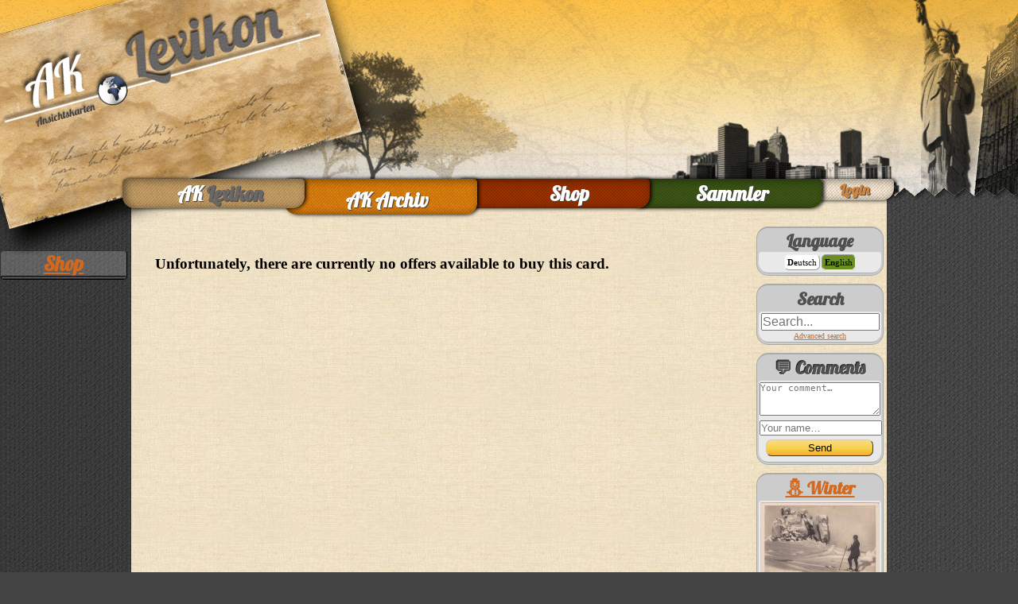

--- FILE ---
content_type: text/html; charset=utf-8
request_url: https://vintagepostcards-archive.com/ak-9026.html
body_size: 3314
content:
<!DOCTYPE html>
<html><head>
<title>Fackelwoogbrunnen :: Kaiserslautern :: VintagePostcards-Archive</title>
<meta charset="UTF-8">
<meta name=viewport content="width=device-width, initial-scale=1">
<meta name="description" content="vintage Postcard from 1939, 
					Fackelwoogbrunnen, 
						City: Kaiserslautern, Publisher: Emil Hartmann, Mannheim"><link rel='alternate' hreflang='de' href='//ansichtskarten-lexikon.de/ak-9026.html' /><link rel='alternate' hreflang='en' href='http://vintagepostcards-archive.com/ak-9026.html' /><meta http-equiv='Content-Language' content='en'><meta name="publisher" content="Ansichtskarten Lexikon">
<meta property="og:image" content="//imgm.aklex.de/9026a.jpg" />
<meta name="google-site-verification" content="reLf8lwMjeDirKjHF__DKuCFNV0kSMUmJCt1gYjsrTo" /><meta name="google-site-verification" content="_On-ivYPd5wH2LJNjWLpbVe_9OheuLe-jQdcHzf1ceI" />
<link rel="shortcut icon" href="//ansichtskarten-lexikon.de/template/aklex/media/img/favicon.ico" type="image/x-icon" />


<link type='text/css' rel='stylesheet' href='../template/aklex/js/fancybox-3.0/dist/jquery.fancybox.css'><link type='text/css' rel='stylesheet' href='../template/aklex/css/open-iconic.css'><link type='text/css' rel='stylesheet' href='../template/aklex/css/style.css?3'>
<script type='text/javascript'  src='../template/aklex/js/jquery-3.1.1.min.js'></script><script type='text/javascript'  src='../template/aklex/js/jquery-migrate-3.0.0.min.js'></script><script type='text/javascript'  src='../template/aklex/js/aklex.js'></script><script type='text/javascript'  src='../modul/suche/quicksearch.js'></script><script type='text/javascript'  src='../template/aklex/js/jquery.autocomplete.js'></script><script type='text/javascript'  src='../modul/ak/my.js'></script><script type='text/javascript'  src='../template/aklex/js/fancybox-3.0/dist/jquery.fancybox.min.js'></script><script type='text/javascript'  src='../template/aklex/js/jquery.textarea-expander.js'></script><script type='text/javascript'  src='../modul/kommentare/my.js'></script>
<script>$(document).ready(function() {quicksearch('//ansichtskarten-lexikon.de/template/aklex/media/img','../','//imgl.aklex.de/','//imgm.aklex.de/','en', 'delete', 'Click to edit...','close');});$(document).ready(function() {eigenejs('9026','//ansichtskarten-lexikon.de/template/aklex/media/img','../','//imgl.aklex.de/','//imgm.aklex.de/','en', 'delete', 'Click to edit...','close');tl.pg.init({});}); $(document).ready(function() {kommentarejs('9026','5','../','en', 'Gast', 'kommentare');});$(document).ready(function() {var myPosY;$(window).on( 'scroll', function() {myPosY = $(window).scrollTop();if ( myPosY >= 225 && $('#navi') ) {$('#navi').addClass('scroll');}else if ( myPosY < 225 && $('#navi').hasClass('scroll') ) {$('#navi').removeClass('scroll');}});$('#menu ul.ha').mouseenter(function() {$(this ).removeClass('ha').delay(300).queue(function(){$(this ).addClass('ha').dequeue();}).mouseleave(function() {$(this ).addClass('ha');});});});</script>

</head>
<body itemscope itemtype="//schema.org/WebPage" class=''>
		<div id="huelle">
		<header id="headbg">
			<div id="head" itemscope itemtype="//schema.org/WPHeader">
				<div id="logo"><a href='../' class='startseitelink' title='go to homepage'>AK <i>Lexikon</i></a></div>
				<span class='hnav'>☰</span><div id='mobilmenu'><a href=suche.html class='oi' data-glyph='search'></a><a href='shop/' class='oi' data-glyph='cart'></a></div>			</div>
		</header>
		<div id="main">
			<nav id="navi" itemscope itemtype="//schema.org/SiteNavigationElement">
<div id="menu">
	<ul class='ha'>
		<li class='m start lrand'>			<h5>AK <span style='color:#696767'>Lexikon</span></h5>
			<ul>
				<li><a href='../'><span class="icon-white icon-btn icon-home"></span>Homepage</a></li>
				<li><a href='impressum.html'><b>&copy; </b>Legal notice</a></li>
				<li><a href='features.html'><span class="icon-white icon-btn icon-list-alt"></span>Features</a></li>
				<li><a href='version.html'><span class="icon-white icon-btn icon-list-alt"></span>Version/Updates</a></li>
				<li><a href='ideen.html'><span class="icon-white icon-btn icon-list-alt"></span>Idea list</a></li>
			</ul>
			<ul class="u">
								<li><a href='login.html' id="login"><span class="icon-white icon-btn icon-lock"></span><big>Login</big></a></li>
							<li><a href='nachrichten.html'><span class="icon-white icon-btn icon-envelope"></span>Postbox</a></li>
				<li><a href='userdata.html'><span class="icon-white icon-btn icon-user"></span>Benutzerdaten</a></li>					
				<li><a href='punkte.html'><span class="icon-white icon-btn icon-star"></span>My Points</a></li>
				<li><a href='register.html'><span class="icon-white icon-btn icon-user"></span>Register</a></li>			</ul>
		</li>
		<li class='m archiv aktiv'>
			<h5>AK Archiv</h5>
			<ul>
				<li><a href='suche.html'><span class="icon-white icon-btn icon-search"></span>Search</a></li>
				<li><a href='stadtauswahl.html'><span class="icon-white icon-btn icon-globe"></span>World Map</a></li>
				<li><a href='motive.html'><span class="icon-white icon-btn icon-picture"></span>Theme/Motive</a></li>
				<li><a href='verlage.html'><span class="icon-white icon-btn icon-camera"></span>Publishers</a></li>
				<li><a href='statistik.html'><span class="icon-white icon-btn icon-tasks"></span>Statistic</a></li>
			</ul>
			<ul class='u'>
				<li><a href='login.html?redi=myak'><span class="icon-white icon-btn icon-book"></span>My Postcards</a></li>
				<li><a href=''><span class="icon-white icon-btn icon-book"></span>My uploads</a></li>
				<li><a href='upload.html'><span class="icon-white icon-btn icon-upload"></span>Upload postcard</a></li>
				<li><a href='userdata.html#aklex'><span class="icon-white icon-btn icon-user"></span>Collector data</a></li>
			</ul>	
		</li>
		<li class='m shop '>			<h5><a href='shop/'>Shop</a></h5>
			<ul>
				<li><a href='shop/suche.html'><span class="icon-white icon-btn icon-search"></span>Search</a></li>
			</ul>
			<ul class="u">
				<li><a href='cart.html'><span class="icon-white icon-btn icon-shopping-cart"></span>Cart</a></li>
				<li><a href='orders.html'><span class="icon-white icon-btn icon-book"></span>My purchases</a></li>
				<li><a href='userdata.html#shop'><span class="icon-white icon-btn icon-user"></span>Seller data</a></li>
				<li><a href='meineangebote.html'><span class="icon-white icon-btn icon-tags"></span>My items</a></li>
				<li><a href=''><span class="icon-white icon-btn icon-tag"></span>Price offer</a></li>
				
			</ul>
		</li>
		<li class='m sammler'>
			<h5>Sammler</h5>
			<ul>
				<li><a href='sammlerwebseiten.html'><span class="icon-white icon-btn icon-file"></span>Collectors websites</a></li>
				<li><a href='wissen.html'><span class="icon-white icon-btn icon-info-sign"></span>Knowledge</a></li>
				<li><a href='forum.html'><span class="icon-white icon-btn icon-file"></span>Forum</a></li>
			</ul>
			<ul class="u">
							</ul>
		</li>
		<li class='m neutral kurz'>
							<h5><a href='login.html' id="login">Login</a></h5>
						
			
		</li>
		<li>
		<div class='u useranz'>
			<h5>User</h5>
		</div>
		</li>
	</ul>
	
	
</div></nav>		
								
			<main role="main" id="content" class='ak'  itemprop="mainContentOfPage" itemscope itemtype="//schema.org/WebPageElement">
				<br><br><h3>Unfortunately, there are currently no offers available to buy this card.</h3>				<div id="content_unten">
									</div>	
			</main>
			<aside id="rechtespalte" itemscope itemtype="//schema.org/WPSideBar">
				<div class="sprache raussen">
<b class="hl">Language</b>
<div class='rinnen'><a href='//ansichtskarten-lexikon.de/ak-9026.html' title='Sprache zu Deutsch wechseln' class='de' rel='alternate' hreflang='de'><span><b>De</b>utsch</span></a><a href='http://vintagepostcards-archive.com/ak-9026.html' title='change language to english' class='en activ' rel='alternate' hreflang='en'><span><b>En</b>glish</span></a></div>
</div><div id="quicksearch">
<h2>Search</h2>
<form class="inner" method="GET" action="suche.html">
	<input type="hidden" name="q" value="2">
	<input type="text" name="s" placeholder="Search..." id="quicksinput">
	<a href="suche.html" class="erweitert">Advanced search</a>
</form>
</div>

<div id="kommentare">
	<h2>💬 Comments</h2>
	   <div class='inner'>
	<form>
		<textarea placeholder="Your comment…" maxlength="255" class="expand40-300 pflicht"></textarea>
					<input type="text" name="user" placeholder="Your name…" class="pflicht" onKeyPress="return disableEnterKey(event)">
				<button type="button" class="button">Send</button>
	</form>
	<div class='scroll'>
	   </div>
   </div>
</div>
<div class="raussen feiertage">
<h2><a href="motiv-winter-357.html" title='Winter - show more'>⛄ Winter</a></h2>
<div class="rinnen">

		<a href='ak-48740.html' title='View postcard details'>
			<div class="akgross">
				<div class="img">
				<img src='//imgm.aklex.de/152d90025b4cbb.jpg'>				</div>
							
			
			</div>
		</a>
</div>
</div>								<p id="back-top" style="display:none"><a href="#top"><span>&#11014;</span>back to top</a></p>
			</aside>
			<div class="clear"></div>
			
			<div id="reklametafellinks" itemscope itemtype="//schema.org/WPAdBlock"><div class="aklexshop">
<h2><a href="shop/" title='all Offers'>Shop</a></h2>
<div class="rinnen">

</div>
</div></div>
				
		</div>
		<div class="clear"></div>
		<footer id="footer" itemscope itemtype="//schema.org/WPFooter">
			
<div id="footermenu">
	<ul class='ha'>
		<li class='m start lrand'>			<h5>AK <span style='color:#696767'>Lexikon</span></h5>
			<ul>
				<li><a href='../'><span class="icon-white icon-btn icon-home"></span>Homepage</a></li>
				<li><a href='impressum.html'><b>&copy; </b>Legal notice</a></li>
				<li><a href='impressum.html#datenschutz'><b>&copy; </b>Privacy</a></li>
				<li><a href='features.html'><span class="icon-white icon-btn icon-list-alt"></span>Features</a></li>
				<li><a href='version.html'><span class="icon-white icon-btn icon-list-alt"></span>Version/Updates</a></li>
				<li><a href='ideen.html'><span class="icon-white icon-btn icon-list-alt"></span>Idea list</a></li>
			</ul>
			
		</li>
		<li class='m archiv aktiv'>
			<h5>AK Archiv</h5>
			<ul>
				<li><a href='suche.html'><span class="icon-white icon-btn icon-search"></span>Search</a></li>
				<li><a href='stadtauswahl.html'><span class="icon-white icon-btn icon-globe"></span>World Map</a></li>
				<li><a href='motive.html'><span class="icon-white icon-btn icon-picture"></span>Theme/Motive</a></li>
				<li><a href='verlage.html'><span class="icon-white icon-btn icon-camera"></span>Publishers</a></li>
				<li><a href='statistik.html'><span class="icon-white icon-btn icon-tasks"></span>Statistic</a></li>
				<li><a href='upload.html'><span class="icon-white icon-btn icon-upload"></span>Upload postcard</a></li>
			</ul>
		</li>
		<li class='m shop '>			<h5><a href='shop/'>Shop</a></h5>
			<ul>
				<li><a href='shop/suche.html'><span class="icon-white icon-btn icon-search"></span>Search</a></li>
			</ul>
			<ul class="u">
				<li><a href='cart.html'><span class="icon-white icon-btn icon-shopping-cart"></span>Cart</a></li>
				<li><a href='userdata.html#shop'><span class="icon-white icon-btn icon-user"></span>Seller data</a></li>
				<li><a href='meineangebote.html'><span class="icon-white icon-btn icon-tags"></span>My items</a></li>
			</ul>
		</li>
		<li class='m sammler'>
			<h5>Sammler</h5>
			<ul>
				<li><a href='sammlerwebseiten.html'><span class="icon-white icon-btn icon-file"></span>Collectors websites</a></li>
				<li><a href='wissen.html'><span class="icon-white icon-btn icon-info-sign"></span>Knowledge</a></li>
				<li><a href='forum.html'><span class="icon-white icon-btn icon-file"></span>Forum</a></li>
			</ul>
			
		</li>
		<li class='m sammler'>
			<h5>User</h5>
			<ul class="u">
								<li><a href='login.html' id="login"><span class="icon-white icon-btn icon-lock"></span><big>Login</big></a></li>
							<li><a href='register.html'><span class="icon-white icon-btn icon-user"></span>Register</a></li>			</ul>
		</li>
		<li class="m"><ul><li><a href='https://www.facebook.com/pages/Ansichtskarten-Lexikon/234453483251245' target='_blank' rel="nofollow"><img src='//ansichtskarten-lexikon.de/template/aklex/media/img/facebook.png'></a></li>
				
			</ul>
		</li>
	</ul>
	
	 
</div>			<div><strong>VintagePostcards-Archive</strong> since <b>2005</b> by <strong>BeeAT</strong><span id="version" itemprop="version"> <a href='version.html'>Version 3.3</a></span>
							</div>
		</footer>
		
		
		
	</div>
	<div itemprop="publisher" itemscope itemtype="//schema.org/Organization">
				<meta content="info@beeat24.de" itemprop="email">
				<meta content="Ansichtskarten Lexikon" itemprop="name">
	</div>
</body>
</html>

--- FILE ---
content_type: text/css
request_url: https://vintagepostcards-archive.com/template/aklex/css/style.css?3
body_size: 17114
content:

* {margin: 0;padding: 0;}
/* cyrillic-ext */@font-face {font-family: 'Lobster';font-style: normal;font-weight: 400;src: local('Lobster Regular'), local('Lobster-Regular'), url(../media/lobster_ce.woff2) format('woff2');unicode-range: U+0460-052F, U+1C80-1C88, U+20B4, U+2DE0-2DFF, U+A640-A69F, U+FE2E-FE2F;}
/* cyrillic */@font-face {font-family: 'Lobster'; font-style: normal; font-weight: 400;src: local('Lobster Regular'), local('Lobster-Regular'), url(../media/lobster_c.woff2) format('woff2');unicode-range: U+0400-045F, U+0490-0491, U+04B0-04B1, U+2116;}
/* latin-ext */@font-face { font-family: 'Lobster';  font-style: normal;  font-weight: 400;  src: local('Lobster Regular'), local('Lobster-Regular'), url(../media/lobster_le.woff2) format('woff2'); unicode-range: U+0100-024F, U+0259, U+1E00-1EFF, U+2020, U+20A0-20AB, U+20AD-20CF, U+2113, U+2C60-2C7F, U+A720-A7FF;}
/* latin*/@font-face {font-family: 'Lobster'; font-style: normal; font-weight: 400; src: local('Lobster Regular'), local('Lobster-Regular'), url(../media/lobster_l.woff2) format('woff2'); unicode-range: U+0000-00FF, U+0131, U+0152-0153, U+02BB-02BC, U+02C6, U+02DA, U+02DC, U+2000-206F, U+2074, U+20AC, U+2122, U+2191, U+2193, U+2212, U+2215, U+FEFF, U+FFFD;} 
img {border:none}
body {font-family:verdana;font-size:16px;margin: 0;background:  url(../media/img/bg_dunkel.jpg) #444;}
body#blank {background:transparent}
.clear {clear:both;}
.big{font-size:120%;font-weight:bold;}
#headbg{background: url("../media/img/bg_start.png");height:36px}

#main {background:url(../media/img/main_bg.jpg) repeat Wheat;position:relative;border-radius:4px;}
#logo{display: inline-block;}
.startseitelink {text-decoration:none;font-family:'Lobster', Tahoma;font-size: 25px;text-shadow: 1px 1px 1px #444;color:#fff;}
.startseitelink i{font-style: normal;color:#696767;text-shadow: 1px 1px 0px #eee;}
#content{padding:5px;float:left;position:relative;z-index:1;}
#content_unten{clear:both;}
#mobilmenu{float:right;font-size: 1.6em;color: #626262;cursor: pointer;background:rgba(255,255,255,0.5)}
#mobilmenu a{display: inline-block;padding: 2px 12px;color: #626262;border-left: 1px solid #ddd;}
.hnav {cursor:pointer;margin-right:10px;padding: 0px 12px;float:left;border-right: 1px solid #ddd;display: inline-block;font-size: 1.6em;background:rgba(255,255,255,0.5)}

#rechtespalte{width:160px;float:right;padding: 40px 4px;}

#footer{text-align:center;padding: 20px 0 50px;font: 17px  'Lobster', Tahoma;color:#fff;box-shadow: 0 0 20px 0 #000;position: absolute;margin-top:30px;width:100%;background: rgba(0, 0, 0, 0.4);}
#footer strong {font-size:125%}
#footer a {color:#FAAC58}
#footer #version {margin-left:10px}
#footermenu {display: inline-block;opacity: 0.6;}
#footermenu li.m {float:left; text-align:left;margin: 10px;}
#footermenu ul li li a {font-family:verdana;text-decoration: none;}
#footermenu li {list-style:none}

#menu {display:none}
#reklametafellinks {display:none;}
/*Bewertung*/
.bewertung {padding:18px}
.bewertung .balken {width:200px;height:25px; background-color:#faa; display:inline-block;position: relative; vertical-align:text-bottom;border-radius: 5px;overflow:hidden}
.bewertung .aussen {width:261px; display:inline-block;}
.bewertung .balken.keiner {background-color:#aaa;}
.bewertung .balken .pro {height:25px; background-color:green;}
.bewertung .top  {background: url(../media/img/ratingtop20.png) no-repeat center center green!important; border-radius:5px; color:transparent; width: 25px;height: 26px;vertical-align:text-bottom;}
.bewertung .flop  {background: url(../media/img/ratingflop20.png) no-repeat center center red!important; border-radius:5px; color:transparent; width: 25px;height: 26px; float:right;vertical-align:text-bottom;}
.bewertung i{position:absolute; left:83px; bottom:2px }
.bewertung .button{cursor:pointer}

.minrating{height:15px; width:130px;background: #FFAAAA; position:relative}
.minratinga{height:15px; background: green;}
.minrating i{position:absolute; left:10px; font-size:13px;bottom:0px}
.minrating .minratinga.nix {background: #aaa}

/*Seitennr Navi*/
.seitenr {clear:both; text-align:center; padding-top:10px; font-size:12px}
.seitenr a{padding:4px; background: #222; border:1px solid; text-decoration:none; display: inline-block;margin-bottom: 4px;}
.seitenr a:hover{ color: #222; background: #D2691E; border:1px solid; text-decoration:none;}
.seitenr b{padding:4px; background: #ddd; border:1px solid;}


/* Kommentare */
#kommentare {background:#ccc; border-radius:15px; border: 1px solid #aaa; border-top: 2px solid #aaa; padding: 10px; margin: 20px 0px; }
#kommentare .inner {background:#e9e9e9; border-bottom: 1px solid #aaa; border-radius:15px;padding:5px; font-size:13px}
#kommentare .inner div {background:#e9e9e9; border-bottom: 1px solid;clear:both; margin-bottom: 2px; padding:0 3px; overflow:hidden}
#kommentare .inner div:last-child {border-bottom: 0px; border-radius: 0 0 10px 10px }
#kommentare .inner div.z2 {background:#F7F7F0;}
#kommentare .inner div span { clear:both; }
#kommentare .inner div span i {float:right; margin-left:10px; font-size:70%;}
#kommentare .inner div span b{float:left; margin-right:10px;}
#kommentare form textarea {width: 700px; margin:5px 10px 0px 10px}
#kommentare form input {width: 400px; margin:5px 10px;}
#kommentare form .button {width: 100px; background: url(../media/img/btn_bg_gold.png) repeat center #F8CF4A; float:right;margin:5px 10px; border-radius:7px; }
#kommentare div.gesendet {background:#D4F7BC;border-radius:0px;}
#kommentare .scroll {overflow:auto!important; max-height:300px; border:0px!important;}
#kommentare h2 {color:#505050;text-shadow: 1px 1px 0 #ddd, -1px -1px 0 #202020;}

#rechtespalte #kommentare {padding:2px;margin:0;}
#rechtespalte #kommentare .inner{padding:0;border-radius:4px 4px 12px 12px}
/* shoutbox */

#rechtespalte #kommentare .inner div,#shoutbox .inner div {position: relative;background:#e9e9e9; border-bottom: 1px solid;clear:both; margin-bottom: 2px; padding:0 1px; width:151px;overflow:hidden}
#rechtespalte #kommentare .inner div:last-child,#shoutbox .inner div:last-child {border-bottom: 0px; border-radius: 0 0 10px 10px }
#rechtespalte #kommentare .inner div.z2,#shoutbox .inner div.z2 {background:#F7F7F0;}
#rechtespalte #kommentare .inner div span,#shoutbox .inner div span { clear:both; }
#rechtespalte #kommentare .inner div span i,#shoutbox .inner div span i {display:none;}
#rechtespalte #kommentare .inner div div:hover span i,#shoutbox .inner div div:hover span i {display:block; background: white none repeat scroll 0 0;  font-size: 70%;  padding: 2px; position: absolute; right: 0;  top: 0;}
#rechtespalte #kommentare .inner div span b, #shoutbox .inner div span b{float:left; margin-right:10px;}
#rechtespalte #kommentare form textarea, #shoutbox form textarea {width: 150px; margin:2px 1px 0px;font-size: 11px;}
#rechtespalte #kommentare form input, #shoutbox form input {width: 150px; margin:2px 1px 0px}
#rechtespalte #kommentare div.gesendet,#shoutbox div.gesendet {background:#D4F7BC;border-radius:0px;}
#rechtespalte #kommentare .scroll, #shoutbox .scroll {overflow:hidden!important; max-height:300px; border:0px!important;}
#rechtespalte #kommentare:hover .scroll,#shoutbox:hover .scroll {overflow-y:auto!important; max-height:300px; border:0px!important;}
#rechtespalte #kommentare form .button,#shoutbox form .button {width: 135px;  float:right;margin:5px 10px; }

/* modul headlines */
.startseite h2, .hl, #rechtespalte h2 {font-family: 'Lobster', Tahoma; font-size:22px;text-decoration:none;color:#505050;/*text-shadow: 1px 1px 0 #Ddd, -1px -1px 0 #202020;*/ text-align:center}
.wichtig {border-radius:5px; border: 1px solid red; padding:5px;background: rgba(255, 145, 15, 0.15); }
/* SHOP */
#filter .dview{}
#filter {left:200px;top:0px;position:absolute;padding:5px;z-index: 2;}
#filter a{color:#fff}
	
/* STARTSEITE */
.startseite .app {background:url(../media/img/bg_app.jpg)0 -27px; border: 1px solid #aaa; border-radius:15px; padding:5px 0; display:block;margin-bottom:5px;overflow:hidden}
.startseite .unbekannteorte {clear:both}
.startseite h2 {font-weight: normal;background:url(../media/img/bg_app.jpg)  -30px 0; margin-left:30px;font-size:20px!important; border: 1px solid #aaa; border-radius:15px  15px 0 0; display:inline-block; padding: 0 5px; position:relative; bottom:-1px; border-bottom:none}
.startseite h3 {font-size:15px}
.startseite .app table {width: 100%;}
.startseite .sammlerwebseiten {width: 172px; float:right;}
.startseite .sammlerwebseiten h2 {width:160px;margin-left:0px;border-radius:0; background:none; border:none}
.startseite .sammlerwebseiten .app {}
.startseite .sammlerwebseiten .cut {word-wrap: break-word;width:142px; display:block;}
.startseite .ideen {width: 750px; float:left;}
.startseite .aklexinfo  {margin-left: 25%;float:left; width:388px;}
.startseite .aklexinfo  div{padding:5px 10px; font-size:12px}
.startseite .kalender {width: 570px; }
.startseite .reklamestart {width: 285px; float:right}
.startseite .reklamestart .oldthing-box{background:none;}
.startseite .reklamestart .inhalt{height:192px;}
.startseite .startseitenappgruppierer {display:block;position:relative;}
.startseite #kartenliste div {background:rgba(0, 0, 0, 0.20)}
.startseite .gesuche {width:178px;float: left;text-align:center;position: relative;margin-left:-76%}
.startseite .gesuche h2{margin-left:0px;border-radius:0; background:none; border:none}
.startseite .gesuche #gesuch {height: 146px; }
.startseite .gesuche .button {margin:0px}
.startseite .gesuche .coinhive-captcha {transform: scale(0.5);width: 300px;height: 75px;overflow: hidden;position: absolute;bottom: 31px;left: -64px;border: 1px #ddd solid;}
.startseite .app .inhalt {padding:5px}
	
	

#zeit {text-align:center; color: #fff;}
#zeit:after{content:" Sekunden";}
h1 {	font-family: 'Lobster', Tahoma; font-size:30px;text-decoration:none;margin:4px 0 10px 0;line-height: 38px;color:#444}
h2 {	font-family: 'Lobster', Tahoma; font-size:25px;text-decoration:none;line-height: 31px;color:#444}
h1 u, h2 u {color:#000;}


code { font-family: monosize; white-space: pre; }
a , .link{color:#D2691E;cursor:pointer;}
a:hover ,.link:hover{color:#CD853F;}
.zi99 {z-index:99!important;}
.infobox {background:rgba(255,236,139, 0.50);border: 1px solid #FFB90F; padding:5px; border-radius:5px; } 
.infobox .sign, #filter .sign{width:20px;height:19px;background-position:-120px -91px;background-image:url("../media/img/glyphicons-halflings.png");display: inline-block;}
.abstand {margin:20px 25px 0 0}
.infobox.fehler {background:rgba(159,0,0, 0.30);border: 1px solid #9f0000; padding:5px; border-radius:5px; } 
.infobox.fehler a{color:#fff; } 
.infobox.fehler .sign{width:20px;height:19px;background-position:0px -115px;background-image:url("../media/img/glyphicons-halflings.png");display: inline-block;}

#iframeaussen {position: absolute;width:0;height:0}
#jquerylogin {z-index: 99;position:fixed; top:25%; left:50%;margin-left: -237px; overflow:hidden; width:425px;border: 1px #fff solid;height:200px;padding:25px;background:#4D4A45; box-shadow: 7px 6px 14px #000;}
body#blank .login label, body#blank .login legend{color:#fff}
#jquerylogin iframe  { width:475px; height:240px; border:none;}
/*body#blank {background:#DDE2B6;}*/

.kl_font {font-size:70%;}
/*Allgemein*/
 dl, ul  {font-size:16px;}
.editfrage_aussen {position:relative;}
.navilist a{ font-size:20px;padding:2px}
.navilist { margin:15px;}

.addgreen {background-color: green; display:inline-block; border-radius: 5px; padding:1px 5px; color: #FFFFFF; text-decoration: none; }


table.akc .hell {background:rgba(255, 255, 255, 0.20);}
table.akc .dunkel {background:rgba(0, 0, 0, 0.20);}
table.akc .hell.hell2 {background:rgba(255, 255, 255, 0.20);}
table.akc .dunkel.dunkel2 {background:rgba(0, 0, 0, 0.20);}
table.akc .dunkel.hell2 {background:rgba(200, 200, 200, 0.20);}
table.akc .hell.dunkel2 {background:rgba(100, 100, 100, 0.20);}
table.akc th {
    background: none repeat scroll 0 0 rgba(255, 255, 255, 0.5);
    border-bottom: 1px solid #777777;
}
table.akc td {border: 1px solid rgba(255, 255, 255, 0.3);}
table.akc{border-collapse: collapse;border:1px solid rgba(255, 255, 255, 0.3);width:725px}
table.akc.nth tr:nth-child(odd) td  { background:rgba(255, 255, 255, 0.50); }
/* Autocomplete */
.autocomplete-w1 { background:url("../media/img/shadow.png") no-repeat bottom right; position:absolute; top:0px; left:0px; margin:8px 0 0 6px; /* IE6 fix: */ _background:none; _margin:0;  }
.autocomplete { font-size:12px;border:1px solid #999; background:#FFF; cursor:default; text-align:left; max-height:350px; overflow:auto; margin:-6px 6px 6px -6px; /* IE6 specific: */ _height:350px;  _margin:0; _overflow-x:hidden; }
.autocomplete .selected { background:#F0F0F0; }
.autocomplete a {color:#000;text-decoration:none}
.autocomplete div { padding:2px 5px; white-space:nowrap; overflow:hidden; border-bottom: 1px solid #ccc;cursor:pointer}
.autocomplete strong { font-weight:bold; color:#3399FF; }
.autocomplete small {color:grey}
.autocomplete span.ort {font-size:80%;display:block;}
.autocomplete li  {list-style: disc inside none; margin-left: 25px;}
.autocomplete i {color:#666}


/* FORMULARE */
	.formular {display: table;}
	.formular div {display:table-row;}
	.formular label,.formular input, .formular span {display:table-cell;}
	.formular button,.formular input,.formular select, .formular textarea {border-radius: 5px; margin:10px; padding: 3px 5px;border: 1px solid #A3A3A3;box-shadow: 0 2px 3px rgba(0, 0, 0, 0.1) inset;}
	.formular button:focus,.formular input:focus,.formular select:focus, .formular textarea:focus {background: none repeat scroll 0 0 #FFFFFF;  border-color: #D2691E; outline: medium none;}
	.formular legend {font-weight:bold; font-size:120%}
	.formular label {font-weight:bold; color:#686868;vertical-align: middle;}
	.formular label.pflicht {color:#000;}
	.formular .fehler, form .fehler {border:1px solid red;}
	.formular .fehlerm {color:red;display:block;}
	.formular .button, .button {padding: 2px;background: url(../media/img/btn_bg_silver.png) repeat center #fff; border-bottom: 1px #333 solid; border-right: 1px #333 solid; border-top: 1px #ccc solid;border-left: 1px #ccc solid;cursor:pointer}
	.button:active {border-bottom: 1px #ccc solid; border-right: 1px #ccc solid; border-top: 1px #333 solid;border-left: 1px #333 solid;}
	.button:hover {background-image:none!important;}
	.button[disabled] {border: 1px #ccc solid;}

	.button.gold, .suche .button, .neuesammlerseite .button , #shoutbox form .button, .button.active {background: url(../media/img/btn_bg_gold.png) repeat center #F8CF4A; border-radius:7px; }
	.button.green {background: url(../media/img/btn_bg_green.png) repeat center #bbd095; display:inline}
/* weltkarte */
	.stadtauswahl ul li  a{background-repeat: no-repeat; padding-left: 25px; background-size:20px; }
	#content.stadt .stadtauswahl ul li  a{ padding-left: 0px; }
	.stadtauswahl ul li  {list-style:none;margin:2px 1px 0;  font-size:14px;border-radius:5px}
	.stadtauswahl > ul {column-count: 3;}
	.stadtauswahl li small {font-size:60%}
	#content.stadt .stadtauswahl ul li {list-style:none;background:rgba(0,0,0, 0.05);margin:2px 0;overflow: hidden; width:243px;float:none; border:1px solid #666;position:relative;}
	#content.stadt .stadtauswahl ul li ul li{background:none; border:none;margin:2px 0px 2px 4px;}
	#content.stadt .stadtauswahl ul li big {font-size:60px;font-family:lobster,Tahoma;position:absolute;right:28px;color:rgba(0,0,0, 0.15);text-shadow: 2px 2px 2px rgba(0,0,0, 0.15);top: -10px;}
	#content.stadt .stadtauswahl li.gebrochen.last {border-top:1px dashed #111;border-radius:0 0 5px 5px}
	#content.stadt .stadtauswahl li.gebrochen.first {border-bottom:1px dashed #111;border-radius: 5px 5px 0 0}
	#content.stadt .column {margin:0 1px}
	.stadtauswahl #karte {	width:700px;height:400px;cursor:move;	}
	.stadtauswahl #karte path.link {cursor:pointer;}
	.stadtauswahl #karte path {cursor: not-allowed;}
	.jvectormap-label {    position: absolute;    display: none;    border: solid 1px #330000;    border-radius: 3px;    background: #E2CD6D;    color: #330000;    padding: 3px;z-index:2;}
	.jvectormap-zoomin, .jvectormap-zoomout {    position: absolute;    border-radius: 3px; border: solid 1px #330000;    background: #E2CD6D;    padding: 4px;    color: #330000;    width: 13px;    height: 11px;    cursor: pointer;    line-height: 10px;    text-align: center;}
	.jvectormap-zoomin {    left: 10px;    top: 10px;}
	.jvectormap-zoomout {    left: 10px;    top: 35px;}
	
	
#content.wissen .links {margin-top:30px; float:left}
#content.wissen p {margin: 10px 0;}
#content.wissen .autor {float:right;margin:20px}
#content.wissen h3 {margin-bottom:20px;font-size:16px;color:#555;}
/*BENUTZERVERWALTUNG*/
.neuespw  form {border:1px solid green; border-radius: 5px;background:rgba(154,205,50, 0.50);}
.neuespw  form div {display:inline-block;}
.neuespw  form .button {vertical-align: top;}
.neuespw .infobox {position:absolute; right:0;top:50px; width:400px; margin-right: 50px}


.hinweiseinblenden {   background: rgba(255, 236, 139, 0.8);   display: inline-block;   position: fixed;  right: 10px;   top: 10px;  z-index: 99;}
.hinweiseinblenden .button {float: right; font-size: 130%;  margin: 10px;}

#content.suserdata form{display:block;}
#content.userdata div.border {border-radius:5px; border:1px solid #aaa; padding: 5px}
#content.userdata .wysiwyg textarea{width:700px; height:400px}
#content.userdata ul {margin: 10px 20px}
.wysiwyg .formular {display: block;}
.wysiwyg body {display: block;}
.wysiwyg  .formular div {display:inline-block;}
.wysiwyg .sceditor-toolbar {display:block!important}
#content.userdata .vkdetails label {display: inline;}
/* BREADCRUMB */
#breadcrumb li {float:left; list-style:none;padding-left:6px}
#breadcrumb li:after {content:' ⇨ ';}
#breadcrumb li:last-child:after {content:'';}
#breadcrumb:after {content:'.';visibility:hidden;}
#breadcrumb a {}
	/*Forum&Ideen nav*/
	#navcrumbs {text-align: center;}
	#navcrumbs ul {list-style: none;display: inline-flex;background:#fff;border-radius:5px;overflow:hidden}
	#navcrumbs ul li {display: table;}
	#navcrumbs ul li a,#navcrumbs ul li span {border-right: 2px solid #fff;display: table-cell;vertical-align:middle;line-height:12px;height:26px;background: #666;text-align: center;padding: 0px 5px 2px 20px;position: relative;margin: 0 4px 0 0;font-size: 12px;text-decoration: none;color: #fff;}
	#navcrumbs ul li a:after , #navcrumbs ul li span:after,#navcrumbs ul li span:before,
	#navcrumbs ul li a:before {content: ""; border-bottom: 14px solid transparent;border-top: 14px solid transparent;border-left: 10px solid;position: absolute;}
	#navcrumbs ul li a:after ,#navcrumbs ul li span:after{right: -10px; top: 0;z-index: 1;border-left-color:#666}		
	#navcrumbs ul li a:before ,#navcrumbs ul li span:before{border-left-color: #fff;position: absolute; left: 0; top: 0;}
	#navcrumbs ul li:first-child a ,#navcrumbs ul li:first-child span{border-top-left-radius: 5px; border-bottom-left-radius: 5px;}
	#navcrumbs ul li:first-child a:before ,#navcrumbs ul li:first-child span:before{display: none;}			
	#navcrumbs ul li:last-child a,#navcrumbs ul li:last-child span {border-right:0;padding-right:20px;margin-right:0;border-top-right-radius:5px;border-bottom-right-radius:5px;}
	#navcrumbs ul li:last-child a:after ,#navcrumbs ul li:last-child span:after{display:none;}		
	#navcrumbs ul li a:hover {background: #cd853f;}
	#navcrumbs ul li a:hover:after {border-left-color: #cd853f;}
	#navcrumbs ul li.aktiv a,#navcrumbs ul li.aktiv span {background: #d2691e;cursor:default;font-weight:bold;}
	#navcrumbs ul li.aktiv a:after, #navcrumbs ul li.aktiv span:after{border-left-color:#d2691e}
	#navcrumbs ul li.link a {cursor:pointer;}
	#navcrumbs ul li.link a:hover {background: #cd853f;}
	


.motiv ul ul {margin-left:15px;}
.ort ul {margin-left:15px;}
.ort .editportfrage {font-size:12px; position:absolute; bottom:65px; left:350px; background-color:green; padding: 3px;border-radius: 5px; color:#fff; cursor:pointer; font-weight:bold;}
.ort .editregionfrage {font-size:12px; position:absolute; bottom:25px; left:350px; background-color:green; padding: 3px;border-radius: 5px; color:#fff; cursor:pointer; font-weight:bold;}



.stadt li a.main { font-weight: bold;}


/* AK SEITE*/

 dl dt {font-weight: bold;float:left; width:190px;line-height: 22px;text-align:right;}

 dl dd {margin:2px 15px 0 195px; line-height: 22px;min-height: 22px;padding:0 5px;}
 dl dd.edit{height:auto}
 .org {font-size:80%}

.ak .edit input,.jedit input {width:430px!important;}
.ak .edit.area textarea {width:430px!important; height: 100px!important;}
.ak dd.edit.area {white-space:pre-wrap}
.ak .edit,.jedit,.sammelgebiet .edit,.motiv .edit,.ak .load, .akedit .edit{background: rgba(0, 160, 0, 0.1);border-radius:5px;cursor:pointer}
.edit.empty {background:rgba(0, 160, 0, 0.38)!important;color:#555}
.ak .edit.hover,.jedit.hover,.motiv .edit:hover,.jedit:hover,.ak .load:hover {cursor:pointer; background:url("../media/img/ksig.png") rgba(0, 150, 0, 0.5) 515px  no-repeat;}
.autobreite.jedit input {width:auto!important;} 
.meineangebote .jedit input {width:60px!important;}

.meineangebote form span {margin-left: 40px;}
.meineangebote form input[name=suche] {width: 200px;}
.meineangebote form[name=form] {    	background-color: #d2691e;   border: 1px outset #000;   border-radius: 3px;    margin: 10px 25px 10px 0;   padding: 2px;   text-align: center;}
.sammel { background: #ddd4b8;border: 1px solid #d2691e; border-radius: 5px; margin: 5px; padding: 5px; display: inline-block;position:relative}
#sammelgebiete .sammel { background: rgba(0, 0, 0, 0.1);}
.sammel:hover{ background: rgba(0, 0, 0, 0.05);} 
.sammel h3{float:left;}
.sammel.delete { background-color: red}
.sammel.delete a{ color: black;}
.sammel h4 img{display:none}
.ak #eigenschaften {position:relative;}
.ak #eigenschaften .code input{  width: 30px;}
.ak #eigenschaften .code{left: 309px; position: absolute; top: 50px;}
.ak #eigenschaften  ul{padding: 6px}
.ak #eigenschaften  li{margin-left: 30px}
.ak #eigenschaften  span{vertical-align:top}
.ak #orte th{text-align:right;font-weight:bold;padding: 2px 10px 2px 0; width:179px}
.ak #preisstats {width:45%;float:left;overflow:hidden}
.ak #preisstats table td {padding:0 5px;}
.ak #angebote {width:45%;overflow:hidden; background: url("../media/img/sale.png") no-repeat 135px -6px; min-height:300px}
.ak #angebote li {margin-left: 15px;}
.ak #angebote li.ang a {display: inline-block;vertical-align: middle;text-decoration:none}
.ak #angebote li.ang a span.text{float:right;margin-left:5px}
.ak #angebote li.ang a span.bilder{float:left}
.ak #angebote .ang .preis{font-size: 17px;}
.ak #angebote li.ang small{font-size: 12px;display: block;}
.ak #angebote li.ang img{}
.sammelgebiethinzutext {position:fixed;z-index:4; top:10px;left:0px;margin:40px; width:90%;height:90%; border:1px solid; background:#eee;display:none;}
.ak #sammelhinzu {border:1px green solid;text-align:center; background-color:rgba(0, 160, 0, 0.1); font-weight:bold; color:#000;  display:inline-block; border-radius: 5px; padding: 3px; float:left; margin:5px 5px 5px 0px;}
.ak #sammelhinzu.empty{background: rgba(0, 160, 0, 0.4);}
.ak #sammelhinzu input {display:block; margin:2px; width: 200px;}
.ak #verlag {margin-top: 10px;}
.ak #verlag .secure {position:relative}
.ak .editverlagfrage {background-color:green; padding: 3px;border-radius: 5px; color:#fff; cursor:pointer; font-weight:bold;}
.ak #verlagdazu {background-color:#B7C166;border-radius: 5px; padding: 3px;}
.ak .myak {position: absolute;right: 30px;top: 49px;}
.ak .imgm {position: absolute;right: 30px;top: 102px; }
.ak .ange {position: absolute;right: 30px;top: 77px; }
.ak .gimgsuche {width:200px;position:absolute; top:200px;right: 5px;}
.ak .maximg {position:absolute; top:-100px;z-index:1;background-color:#222; padding:10px; border-radius:15px;}
.ak #uploadby {margin:10px 0 20px 0;font-size: 80%;}
.ak #akslide a {display:inline-block;float:left;}
#content.ak .img1{max-height: 300px; max-width: 400px;float: left;  margin: 0 5px 5px 0;}
#content.ak h1 {clear:both}
#namegervorschlag{position:relative;}
#content.ak  dl .vorschlag,#editm .vorschlag{opacity: 0.9;position:absolute; left:115px;bottom:0;background: #dddbff; border-radius:5px;max-width:800px;padding:5px;}
#content.ak  dl .vorschlag > span,#editm .vorschlag > span {cursor:pointer;
    background: none repeat scroll 0 0 #fff;
    border: 1px outset #aaa;
    border-radius: 3px;
    padding: 1px 5px;
}
.moveimg {position:absolute;top:40px;right:40px;PADDING:2px;border:1px solid #222;background:#222;border-radius: 5px;}
/*.close {position:absolute;top:-23px;right:-23px; background:#fff;cursor:pointer;border-radius: 20px; color: red;border: 1px solid #000; font-weight: bold;border: 7px double #000;  padding: 2px 6px;}*/

.schalter {cursor:default;position:absolute;background:#fff;border-radius: 14px; color: #444;border: 3px solid #000; font-weight: bold;  padding: 2px 0px;}
.schalter .close{color:red}

.schalter.oben {top:-23px;right:-23px; }
.schalter.unten{bottom:-23px;left:-15px;font-size: 80%;}
.schalter span {cursor:pointer;padding: 4px 10px;border-radius:11px;border-left: 1px groove}
.schalter span:hover{background-image: linear-gradient(to left, rgba(0,0,0,0.0) 0%, rgba(0,0,0,0.25) 70%);text-shadow: 0 1px 1px #fff;;color:black;}
.moveimg img {width:100%}
.movebox[rotate="90"]{-moz-transform: rotate(90deg);-ms-transform: rotate(90deg);-o-transform: rotate(90deg);-webkit-transform: rotate(90deg);transform: rotate(90deg);}
.movebox[rotate="180"]{-moz-transform: rotate(180deg);-ms-transform: rotate(180deg);-o-transform: rotate(180deg);-webkit-transform: rotate(180deg);transform: rotate(180deg);}
.movebox[rotate="270"]{-moz-transform: rotate(270deg);-ms-transform: rotate(270deg);-o-transform: rotate(270deg);-webkit-transform: rotate(270deg);transform: rotate(270deg);}
div .weg, .weghover:hover .secure b { background: url("../media/img/glyphicons-halflings-white.png") #444  -309px 2px no-repeat; padding:0px;   cursor: pointer;border-radius: 7px;}
div .securef{display: inline-block;background:#444;color:#ddd;border-radius: 8px;padding: 2px 2px 2px 6px;position:absolute; right:2px;white-space: nowrap;font-size:12px;}
.secure b{float: right; margin:0px;height: 19px;line-height: 19px;vertical-align: text-top;width: 20px;position:absolute; right:2px; display:inline-block;}
.ak .verlag {border-radius: 5px; border: 1px solid #aaa;margin-top: 5px; padding: 5px 0;}
.ak .verlag dt, .ak .verlag dd  {font-size:70%;line-height: 15px;min-height: 15px;}
.ak .verlag .editverlag {font-size:100%;}

.bnein {border-radius: 0px 5px 5px 0px; display: inline-block;background: url("../media/img/glyphicons-halflings-white.png") -312px 0 no-repeat red; cursor: pointer;height: 16px;line-height: 17px;vertical-align: text-top;width: 17px;}
.bja     {border-radius: 5px 0px 0px 5px; display: inline-block;background: url("../media/img/glyphicons-halflings-white.png") -288px 0 no-repeat green; cursor: pointer;height: 16px;line-height: 17px;vertical-align: text-top;width: 17px;margin-left:5px;}

#content.akangebotsliste #scan {padding-top:15px}
#content #scan .ang img {}
#content #scan .ang {background-color: rgba(150, 150, 150, 0.56);
	border: 1px outset #AAAAAA;
    border-radius: 5px;
    clear: both; margin:3px 0;
    display: inline-block;
    padding: 5px;}
/*img manager*/
#content.imgm .da, #content.imgm .weg, #content.imgm .button {width:22px; height:22px;border-radius:3px;margin:0 auto;}
#content.imgm .da  {background: url("../media/img/glyphicons-halflings-white.png") -453px 4px no-repeat red; }
#content.imgm .x .weg  {background: url("../media/img/glyphicons-halflings-white.png") -212px -20px no-repeat green;}
#content.imgm .x td.bild, .gesperrt{background:url("../media/img/streifen_rot.png")!important;opacity: 0.5;}
#content.imgm .x img {opacity:0.5;}
#content.imgm table {width:100%; text-align:center}
#content.imgm input {width:70px; text-align:right}
#content.imgm .save  {width:25px;height:25px; overflow:hidden; color:transparent; background-color: #ddd}
#content.imgm .button.green {width:auto;height: auto;}
/* hinzubutton grün*/
.ideen .edit, #verlagseriehinzu, .sammelgebiet #orthinzu, .sammelgebiet #themahinzu, .ort #regionadd, .ort #portadd,  .sammlerwebseiten #neueseite 
{background-color: green; display:inline-block; border-radius: 5px; padding:1px 5px; color: #FFFFFF; font-weight:bold;font-size:12px; }
.ak #verlagadd {border:1px green solid;color:#000; background-color:rgba(0, 160, 0, 0.1);display:inline-block; border-radius: 5px; padding:1px 5px;  font-weight:bold;font-size:12px; }
.ak #verlagadd.empty {background-color:rgba(0, 160, 0, 0.4);}
/* Verlag */
#verlagseriehinzu .send {width:16px;height:16px;vertical-align:text-top;background-repeat:no-repeat;display: inline-block;background-image:url("../media/img/glyphicons-halflings.png");background-position:-193px -97px; color:transparent;  border-radius:10px;cursor:pointer;}
#verlagseriehinzu {margin: 10px 0;}
#verlag_name .rename,#vserie_name .rename {float:left;}
#verlag_name.edit,#vserie_name.edit,#verlag_keywords.edit {background: rgba(0, 160, 0, 0.1);border-radius:5px;width:600px;padding:2px 5px;line-height:22px;display: inline-block;cursor:pointer;}
#verlag_name.edit:hover,#vserie_name.edit:hover,#verlag_keywords.edit:hover{cursor:pointer; background:url("../media/img/ksig.png") rgba(0, 160, 0, 0.38) 580px  no-repeat;}
#verlag_name.edit input,#vserie_name.edit input,#verlag_keywords.edit textarea{width:510px!important;}
#verlag_keywords.edit textarea{height:150px!important}
#content.verlag #vtyp { display:inline-block}
#content.verlag #vtyp select {width:150px}

/* Themen */
.motive > ul > li {list-style: none; margin-top:10px;background: rgba(0, 0, 0, 0.05); border: 1px solid #666;border-radius: 5px;padding:5px}
.motive ul ul li {list-style: circle;margin:0 0 0 30px;font-size:14px;}
.motive ul ul {-webkit-column-count: 2; -moz-column-count: 2;column-count: 2;}

/* Nachrichten POSTFACH */
.post {border-bottom:1px solid;border-radius: 20px;padding: 15px; font-size:12px;margin: 5px 0;}
.post.ich {background: rgba(255, 255, 255, 0.20);}
.post.andere {background: rgba(20, 0, 0, 0.2);}
.post.neu {background: rgba(20, 70, 0, 0.2);}
.post .posthead i {float:right;}
.post .posthead b {font-size:15px;}
.post div {margin-bottom:15px;}

.nachricht textarea {width:500px;}
.nachricht input[type=submit] {height:61px; position: relative;top: -22px;}
.nachrichten .post span {display:block}
.nachrichten .post { padding: 0;}
.nachrichten .post a {display:block; padding: 15px; color:#000}
.nachrichten .post a:hover {color:#D2691E}

/* Sammelgebiet */
.sammelgebiet #dkatinfo {overflow-y: auto;
overflow-x: hidden; max-height:200px}
.sammelgebiet .edit {background: rgba(0, 160, 0, 0.1);border-radius:5px}
.sammelgebiet .edit input {width:450px!important;}
.sammelgebiet .edit.area textarea {width:450px!important; height: 100px!important;}
.sammelgebiet .edit.hover {cursor:pointer; background:url("../media/img/ksig.png") rgba(0, 160, 0, 0.38) 520px  no-repeat;}
.sammelgebiet .ortmotiv .secure b, .sammelgebiet .ortmotiv .securef {right:auto !important; margin: -18px 0 0 -23px; font-size:12px; float:left}
#sammelgebiete {font-size: 12px;display: inline-block; margin: 10px 0;}
.sammelgebiet #themaliste, .sammelgebiet #ortliste {margin-bottom:20px}
.thumb {float:left; margin-right: 10px}
#content.sammelgebiet #kartenliste span.sammelthumb {cursor: pointer; position: absolute; top: 1px; left: 1px; background:rgba(255,153,0, 0.70);font-size:12px;font-weight:normal; border-radius:3px;height:28px; width:173px;padding:4px}
#content.sammelgebiet #kartenliste span.sammelthumb .icon{float:left;margin:0 5px 0 15px}
#content.sammelgebiet #kartenliste span.sammelthumb:hover {background:rgba(255,153,0, 0.9)}
#content.sammelgebiet #kartenliste span.sammelthumb b{text-shadow: 2px 2px 2px #000,-2px -2px 2px #000; color: green;}
#content.sammelgebiet .more_dkat {    font-size: 70%;}
#content.sammelgebiet .ortmotiv {float:left}
#content.sammelgebiet #sammelgebiete {float:right;display:block}
#content.sammelgebiet #sammelgebiete .sammel{display:flex}
#content.sammelgebiet #keywords {font-size:60%}
/*user*/
.user .michinfo {float:right;width: 460px;background: rgba(100, 100, 100, 0.20);padding:10px;border-radius:5px}
#agb {background: rgba(100, 100, 100, 0.10);padding:10px;border-radius:5px; font-size:80%; margin-top:20px}
#agb li {font-size: 80%;}
.agbbox {background: rgba(255, 255, 255, 0.30);padding:5px;border-radius:5px;margin-top:20px;border:1px solid rgba(0,0,0, 0.23)}
.agbbox #agb{margin-top:10px}
#agb.scroll {height:200px; overflow-y: scroll;}
.user .tabel {float:left;font-size:20px;}
.nachricht_link{background:url(../media/img/igm.png) no-repeat left center; padding-left:30px;}
.myak_link {background:url(../media/img/myak.gif) no-repeat left center; padding: 0 0 0 50px;margin-top:20px}
/*BILD UPLOAD*/
.container, .navbar-fixed-top .container, .navbar-fixed-bottom .container { width: 745px !important;}
#content.upak .ak  .bild{float:left; width: 185px; overflow:hidden;}
#content.upak .ak  .info {float:left;font-weight: bold; }
#content.upak .ak  {clear:both;border-top: 3px dotted #777}
#content.upak .ak .b  {background-color:#ccc;}
#content.upak .akhoch, .iconinspan{display:inline-block}
#content.upak #ak1 .akhoch {display:none;}
#content.upak .akhoch span, .iconinspan span{display:block;width:14px;height:15px}
/* Versionstabelle */
table#version  {border-collapse:collapse; width:100%}
table#version td {border:1px solid #ccc; border-collapse:collapse;padding:5px;}
table#version th  {color:#E1782D;background:#666;}
table#version .th td  {background: rgba(255, 255, 255, 0.30);}

table#version  td  a{display:block;}
.ideen .edit {margin:10px 0; padding: 15px;text-align: center; }
.ideen .formular.neueidee input, .ideen .formular.neueidee textarea{width: 400px;}
.ideen table#version td {border:none;}
.ideen table#version .hell td {background: none;}
/* news */
#content.news .more{border-top:1px #aaa solid}
#content.news div.r{border: 1px solid #AAA; border-radius:5px; margin:3px;background:url(../media/img/bg_app.jpg);overflow:hidden;padding:5px}
#content.news h2{font-size:18px; font-weight:normal;}
#content.news div.r:hover{color:#333}

/*highscore*/
#content.punkte table {width:725px;text-align:center; table-layout:fixed;border-collapse:collapse}
#content.punkte td,#content.punkte th {border:1px solid rgba(255, 255, 255, 0.30);}
#content.punkte th {background: rgba(255, 255, 255, 0.50); border-bottom:1px solid #777;}

#content.highscore table {width:725px;text-align:center;border-collapse:collapse}
#content.highscore td,#content.highscore th {border:1px solid rgba(255, 255, 255, 0.30);font-size:10px}
#content.highscore th {background: rgba(255, 255, 255, 0.50); border-bottom:1px solid #777; font-size:10px}
#content.highscore a {font-size:12px}
#content.highscore .admin {color:rgba(0, 0, 0, 0.30);} 
#content.highscore .ich {background:rgba(255,153,0, 0.50);} 
#content.highscore .admin a {color:rgba(210,105,30, 0.50);} 
#content.highscore .klein  {font-size:70%;}
#content.highscore table tr:nth-child(odd) td  { background:rgba(255, 255, 255, 0.50); }

#content.statistik table {text-align:center;}
#content.statistik h1 {float:left;}
#content.statistik h2 {margin:10px}
#content.statistik colgroup.th  {background:rgba(255, 153, 0, 0.3);}
#content.statistik .preis li {clear:both;}
#content.statistik .preis, #content.statistik .ort  {width:360px;overflow:hidden;}
#content.statistik .ort  {float:left;}
#content.statistik .zahl  {width:100%;width:360px;float:left;}
#content.statistik .zahl h1 {float:none;}
#content.statistik .zahl  td {text-align:right}
#content.statistik .myak  td {padding:0 5px}

#content.myakstartseite .naviauswahl li, #content.shop .naviauswahl li {float:left; list-style: none;}
#content.myakstartseite .naviauswahl li a,#content.shop .naviauswahl li a{display:inline-block; font-size: 18px; font-weight: bold; text-align: center;margin: 0 45px;}
#content.myakstartseite .naviauswahl li a img,#content.shop .naviauswahl li a img{width:150px;display: block;}

/*sammlerwebseiten*/
.sammlerwebseiten  img{ float:left;}
.sammlerwebseiten  .seite{ background:rgba(0, 0, 0, 0.15);margin:10px;border-radius:5px; overflow:hidden}
.sammlerwebseiten  table{background:rgba(255, 255, 255, 0.38);float:left; font-size:70%; padding-bottom:6px; width:150px}
.sammlerwebseiten .beschreibung {padding:2px 0 2px 10px; width: 400px; display:inline-block;}
.sammlerwebseiten  td{ padding:2px;}
.sammlerwebseiten h3 {font-family: 'Lobster',Tahoma;margin-left: 20px}
.sammlerwebseiten .bewertung .balken {width:50px;height:12px; border-radius:3px; background-color:#f66;}
.sammlerwebseiten .bewertung .aussen {width:75px;}
.sammlerwebseiten .bewertung i{left:7px; bottom:0px}
.sammlerwebseiten #neueseite {border:1px solid; position:absolute; right:150px; top:60px; background: green;cursor: pointer;text-decoration:none;}
.sammlerwebseiten .back {float:right}
.neuesammlerseite .feld {width:300px;}
.neuesammlerseite label {width:200px;}
.neuesammlerseite .button {width:165px; height:37px; position:relative; left: 264px;}


#content.angebotedit .bilder {}
#content.angebotedit .bilder div {margin:3px;text-align:center;border-radius:5px; display:inline-block;padding:3px;background: rgba(255, 255, 255, 0.40);}
#content.angebotedit .bilder div.my {background: rgba(0, 160, 0, 0.2);}
#content.angebotedit .bilder div img{display:block}
#content.angebotedit .bilder div input{}
#content.angebotedit .gesperrt td{opacity:0.8}
/*Kartenliste*/
#kartenliste div {border-radius:5px;background-color:#222;height: 135px;width: 179px; float:left; margin:2px; padding:2px;position:relative;text-align: center;overflow:hidden;}
#kartenliste.b12 div {height: 265px;}
#kartenliste div span{position:absolute; left:0px; bottom:0px; border:0px;text-shadow: 2px 2px 2px #000,-2px -2px 2px #000; color: #fff;width: 100%;}
#kartenliste a {font-size:13px; text-decoration: none;display:block;}

#kartenliste.liste  span{position:inherit;color:#ddd;color: #fff;width: auto; border-left: 1px #ddd solid;border-radius: 3px;padding-left:3px}
#kartenliste.liste  b {font-size:13px;  float:left;padding:2px 7px; color:#FFD89C}
#kartenliste.liste a.ak {font-size:13px; text-decoration: none; border-radius:5px;background-color:#222;margin:2px; padding:2px;overflow:hidden;}
#kartenliste.liste a.ak:hover{background-color:#444;}
#kartenliste.liste  img{float:left;border:none}
#kartenliste.liste  span.jahr{float:right;margin:0 5px}
#kartenliste.liste  .ak.sale{border-radius:5px 3px 3px 5px}

#kartenliste div .aklink,#kartenliste div a.fancybox{border-radius:5px;position:absolute; bottom:1px; z-index:1; height:100px; color:#fff;padding-top:37px}
#kartenliste.b12 div .aklink ,#kartenliste.b12 div a.fancybox {height:167px;padding-top:100px}
#kartenliste div a.fancybox {background:rgba(255,255,255, 0.7);left:1px; width:75px;}
#kartenliste div a.fancybox b{text-align:center}
#kartenliste div a.fancybox:hover {background:rgba(255,255,255, 0.9);}
#kartenliste div .aklink {background:rgba(180,180,180, 0.7);left:77px;width:105px;}
#kartenliste div .aklink:hover {background:rgba(255,255,255, 0.9);}
#kartenliste div .aklink,#kartenliste div a.fancybox{text-shadow: 2px 2px 2px #000000, -2px -2px 2px #000000;}
#kartenliste.log div .aklink,#kartenliste.log div a.fancybox {height:63px;}
#kartenliste div span small {color: orange;font-size: larger;}

#kartenliste .sale a.preis  ,.feiertage .preis{z-index:1;box-shadow: 2px 2px 2px #000000;background: none repeat scroll 0 0 orange;  color: #222;  font-weight: bold;  padding: 5px 22px;  position: absolute;  right: -48px;   top: 14px;-webkit-transform:rotate(46.6deg);    transform: rotate(46.6deg);  width: 100px;}
#kartenliste .sale a.preis:hover{background:#ff9000;}
#kartenliste a.preisinliste {background-color: orange; color:#222; border-radius: 0px 5px 5px 0px;position:relative; left:-2px; z-index:-1;padding: 10px;float:right; font-weight:bold;height:17px;}
#kartenlistemenu {background: rgba(0,0,0, 0.1); border-radius: 15px 15px 0 0; padding:3px; margin: 5px 2px 0; padding:0 50px}
#kartenlistemenu .button {padding: 2px 3px 0px; border-radius:4px;display: inline-block;}
#kartenlistemenu form {display:inline-block; margin-left:11px}
#kartenlistemenu form  option,#kartenlistemenu form  select{font-size:17px}



/*akangebotsliste auvh rechts*/
.angebotlinkoben {text-align:center; position: absolute;  right: 30px;  top: 130px;color:black;font-size:12px; text-decoration:none;
background-image: linear-gradient(190deg, #FFFFF6 52%, #FFAC00 100%);font-size:15px;padding:4px}
.angebotlinkoben:hover {color:black;}
.angebotlinkoben .preis{color:#900;font-weight:bold;font-size:18px}
#rechtespalte .akangebotsliste .preis,.ang .preis  {font-size:14px;font-weight:bold;color:#990000; float:none;}
.akangebotsliste .preis, .cart .preis {font-size:24px; float:left;}
#scan .ang .preis {font-size:14px;float:none;}
.akangebotsliste .ro {float:right; margin:0 20px 5px 5px}
.raussen.akangebotsliste{background:#FFB405 !important;border-color: #88311E!important;}
.akangebotsliste .rinnen{background:#FFF0CF !important; padding:3px;text-align:center}
.akangebotsliste .ang{border-top: 3px dotted #aaa; padding: 2px 4px 7px}
.akangebotsliste .ang:first-child{border-top: none!important; }
.akangebotsliste  h2{color:#88311E!important}
.akangebotsliste  img{margin-top:3px}
.akangebotsliste .porto, .akangebotsliste .porto .preis  {font-size:12px;float:none}
.steuer {font-size:60%;}
.akangebotsliste .porto b  {display:block}
.akangebotsliste  strong {font-size:14px;}
.akangebotsliste  .t  {display: table;width:100%;}
.akangebotsliste  .tc  {display: table-cell; border-radius:10px; background: rgba(0, 0, 0, 0.15);padding:3px;}
#content.orders .order-info {background: rgba(0, 0, 0, 0.15);}
.akangebotsliste  .tc.porto, #content.orders .tc {background: rgba(0, 0, 0, 0.05);}
.akangebotsliste  .tc.porto td{padding-left:3px;border-top:1px #ccc solid}
.akangebotsliste  .zahlung {background: rgba(0, 0, 0, 0.10); line-height:20px;border-radius:7px;padding:3px;margin-bottom:1px;clear:both}
.akangebotsliste  .zahlung span{vertical-align:bottom; margin-right:5px}
.akangebotsliste .ro form button {height: 40px;   width: 125px; }
.akangebotsliste .ro form  {float:right; margin-left:20px}
.cart .vk:hover .zkasse, .akangebotsliste .ang:hover button.shop, button.gruen {background: #9dd53a; /* Old browsers */
	background: -moz-linear-gradient(top, #9dd53a 0%, #a1d54f 50%, #80c217 51%, #7cbc0a 100%); /* FF3.6+ */
	background: -webkit-gradient(linear, left top, left bottom, color-stop(0%,#9dd53a), color-stop(50%,#a1d54f), color-stop(51%,#80c217), color-stop(100%,#7cbc0a)); /* Chrome,Safari4+ */
	background: -webkit-linear-gradient(top, #9dd53a 0%,#a1d54f 50%,#80c217 51%,#7cbc0a 100%); /* Chrome10+,Safari5.1+ */
	background: -o-linear-gradient(top, #9dd53a 0%,#a1d54f 50%,#80c217 51%,#7cbc0a 100%); /* Opera 11.10+ */
	background: -ms-linear-gradient(top, #9dd53a 0%,#a1d54f 50%,#80c217 51%,#7cbc0a 100%); /* IE10+ */
	background: linear-gradient(to bottom, #9dd53a 0%,#a1d54f 50%,#80c217 51%,#7cbc0a 100%); /* W3C */
	filter: progid:DXImageTransform.Microsoft.gradient( startColorstr='#9dd53a', endColorstr='#7cbc0a',GradientType=0 ); /* IE6-9 */ }
.akangebotsliste .ang button.shop:hover, button.gruen:hover {background: #8FC92A;}
.ang .button.preisvorschlag{height: 32px;width: 98px;color: #000;text-decoration: none;font-size: 12px;padding: 3px;display: inline-block;text-align: center;top: 16px;position: relative;}
.ang:hover .button.preisvorschlag{background: linear-gradient(to bottom, #81BEF7 0%,#81BEF7 50%,#58ACFA 51%,#58ACFA 100%);}
.akangebotsliste .ang .button.preisvorschlag:hover {background: #58ACFA;}
/*akangebotsliste inhalt*/
#content.akangebotsliste, #content.akangebotsliste #content_unten {position:relative;}
#content.akangebotsliste .ang,#content.akangebotsliste .rahmen, #content.orders .order{padding: 2px 4px 7px;background:rgba(255,255,255, 0.4); border: 1px outset #AAAAAA;margin-bottom:5px; border-radius:15px}
#content.akangebotsliste .ang.active, #content.akangebotsliste .ang:hover{background:rgba(255, 145, 15, 0.15);}
#content.akangebotsliste .back { position: absolute;top: 54px;right:10px}
#content.paymentsedit #beispiel{display:none; background: rgba(0, 0, 0, 0.15);padding:10px}
#content.paymentsedit .jedit.area{white-space:pre-wrap;}
#content.paymentsedit .jedit.area textarea{height:200px; float:left;}
#content.akangebotsliste .zahlung .fee {font-size:70%}
#content.akangebotsliste .zahlung > div {display: inline-block;border: 1px outset #dddddd;
    border-radius: 6px; margin: 1px;padding: 1px;background: rgba(255, 255, 255, 0.4)}

#content.cart .vk{background:rgba(0, 0, 0, 0.1);border-radius:15px;margin-bottom:10px;padding:10px;}
#content.cart .ang div{float:left;margin:0 10px}
#content.cart .ang div.text{max-width:400px}
#content.kasse .ang, #content.cart .ang {border-bottom:#444 dotted 1px;clear:both;}
#content.kasse .portobox, #content.kasse .zahlbox, #content.kasse .adressbox {border-top:#444 dotted 1px;}
#content.kasse .portor, #content.kasse .zahlungr {margin-top:10px}
#content.kasse .rechts {margin-right:10px}
#content.kasse .checkout {width: 600px; height: 30px; size: 20px;font-weight:bold;margin-top:10px;text-align:center;float:none}
#content.cart .ang:last-child {border-bottom:none}
#content.cart h3{margin-bottom:10px;display:inline; float:left;}
#content.cart .preis{font-size:16px;}
#content.cart .zkasse{float:left;margin-left:10px}
#content.cart .preisvorschlag {display:inline-block;font-size: 60%;text-decoration: none;color: #000;}
#content.kasse input {float:left;margin-right:10px}
#content.kasse .ang div {float:left;margin-right:10px}

#content.adressen .formular input, #content.adressen .formular select, #content.adressen .formular textarea {margin:2px;}
#content.adressen .neuuser input, #content.adressen .neuuser select, #content.adressen .neuuser textarea {margin:2px; width:300px}
#content.adressen .tel {margin-top:6px;}
#content.adressen .adr {margin:3px; background:rgba(0,0,0, 0.15);padding:3px;border-radius:4px;display:inline-block;float:left;position:relative}
#content.adressen .adr.hover{background:rgba(0,0,0, 0.10);cursor:pointer;}
#content.adressen .adr .hshow{display:none;position:absolute; top:0; right:0px;background:#444;padding:3px;border-radius:4px;white-space:nowrap; text-align:right;}
#content.adressen .neuadr, #content.adressen .neuuser{margin:5px; background:rgba(0,100,0, 0.15);padding:3px;border-radius:4px; font-size:14px;width:400px;float:right}
#content.adressen .neuuser {float:none; width:725px}
#content.adressen .neuadr h2{margin-bottom:5px;}
#content.adressen .neuadr select{width:157px;}
#content.adressen .adr .vk, #content.adressen .adr .k {font-weight:bold;background:rgba(0,0,0, 0.15);padding:3px;border-radius:4px;margin:1px}

.shopnavi {background:url("../media/img/line.png") repeat-x  0 15px rgba(255,255,255, 0.60);border-radius:5px;border: 1px solid #aaa;}
.shopnavi span {display:inline-block; width: 175px; height: 40px; float:left; text-align:center;margin:5px;padding-top:50px}
.shopnavi span.aktiv {font-weight:bold; border-radius:5px;background: radial-gradient(ellipse at center 16px, rgb(3,5,1) 4%,rgba(255,145,15,0.3) 7% );}
/* suche */
#quicksearch {text-align:center; }
#quicksearch .inner {padding:2px}
#quicksearch .erweitert {font-size:10px;}
#quicksearch input{width:145px;font-size: 16px;}
/*.autocomplete-w1.rechts {left:auto;right:-153px}*/
.suche #suche fieldset{background: rgba(34,139,34, 0.80); padding: 0 10px 10px; display:inline-block; border-radius:10px; border: 1px solid;}
.suche #suche input[name=s] {width: 400px;}
.suche #suche select[name=q] {width: 200px;}
.suche #ergebnisse #liste a {text-decoration: none; color:#BD5E1B;padding:3px 10px;display:block;border-radius:10px;}
.suche #ergebnisse fieldset 	{background: rgba(255, 255, 255, 0.50); border-radius:10px; padding: 10px}
.suche #ergebnisse .main 		{font-size:110%; font-weight:bold; color:#A85418;}
.suche #ergebnisse .parent 	{font-size: 80%; color:#D2691E;}
.suche #ergebnisse .root 		{font-size: 80%; color:#D2691E;}
.suche #ergebnisse .regionbox{font-size: 60%; color:#D67834;display: inline-block; vertical-align:middle;}
.suche #ergebnisse .region{display:block;}
.suche #ergebnisse .land{}
.suche #ergebnisse #liste a:hover {background: rgba(60, 60, 60, 0.30);}
.suche #ergebnisse #kartenliste div{width:173px}
.suche #ergebnisse #kartenliste div:hover{background:#333;}

.suchergebnisse a {display:block;overflow:hidden;text-decoration: none; color:black/*#BD5E1B*/;border-radius:4px;border-bottom:1px solid #333; border-right:1px solid #333;padding:3px 10px;background:linear-gradient(to bottom, #fcfcfc 0%,#d3d3d3 100%);}
.suchergebnisse a:hover {background:rgba(255, 255, 255, 0.70);}
.suchergebnisse h3{font-size:100%}
.suchergebnisse h4 {font-size:80%}
.suchergebnisse strong {color:#BD5E1B}
.sammelsuche input#suche  {font-size: 150%;}
.sammelsuche .esuche  {margin-left:20px;display:inline-block}
/*Forum*/
.forum .z1 {background: rgba(255, 255, 255, 0.3);}
.forum .z2{background: rgba(20, 0, 0, 0.15);}
.forum .first{background: rgba(255, 145, 15, 0.4);}
.forum .post {font-size:80%;border-left: 1px solid #666;padding:5px}
.forum .post .beitrag{background: rgba(255, 255, 255, 0.8);border-radius: 17px;padding: 11px;margin:0;max-height: 400px;overflow: auto;}
.forum .posthead {margin: 5px 15px;}
.forumpostschreiben  textarea{width:720px;height:400px}
.forumpostschreiben.frame {z-index:50; margin-left:-400px; margin-top:-250px; width:750px;height:500px;position:fixed;top:50%;left:50%; border:none;padding:15px; border-radius:10px;box-shadow: 2px 0 5px #000, 4px 1px 11px rgba(0, 0, 0, 0.5);background:url("../media/img/main_bg.jpg") rgba(20, 0, 0, 0.15)}
.forumpostschreiben label, .forumpostschreiben span{display:inline}
.forum .container {position:relative;}
.forum .getpostschreiben {padding:5px;font-size:100%;margin:10px;}
.topicliste, .forumliste{display:table;border-collapse: collapse; font-size:15px}
.forum .topicliste li, .forumliste li {border:1px solid #ccc;list-style:none;display: table-row;}
.forum .topicliste li:hover, .forumliste ul ul li:hover {background:orange;}
.forum .topicliste a ,.forumliste a{display:block; padding: 1px 10px;text-decoration:none;color:#b04700}
.forum .topicliste b {font-size:11px}
.forum .topicliste .titelzeile {display:table-header-group;border:1px solid #ccc;background:#aaa;text-align:center;}
.forum .topicliste .topic
,.forum  .stats
,.forum .topicliste .neupost
,.forum .uforum
,.forum .oforum{background:#fff;/*IE*/vertical-align:middle;display:table-cell;background: linear-gradient(to bottom, rgba(255,255,255,0.7) 0%,rgba(241,241,241,0.7) 50%,rgba(225,225,225,0.7) 51%,rgba(246,246,246,0.7) 100%);}
.forum .topicliste .topic {width: 535px;}
.forum .oforum{text-align:center;}
.forum  .stats {font-size: 80%;border-left:1px solid #ccc; border-right: 1px solid #ccc;text-align:center;width:50px;background:linear-gradient(to bottom, rgba(236,238,239,0.7) 0%,rgba(219,225,228,0.7) 50%,rgba(205,212,217,0.7) 51%,rgba(235,237,239,0.7) 100%);}
.forum .topicliste .neupost {width:150px; padding: 0 5px;}
.forum .topicliste i{font-size:10px}
.forumliste .stats {white-space:nowrap;font-size:60%;width:85px}
.forum .desc {font-size:60%}
.forum .gettopicschreiben{margin: 5px;}
.forum .zumachen.button {position: absolute;top: 1px;right: 10px;}
.forum .lastposts li{margin-top:10px; font-size:12px}
.forum .button[name="forum_submit"]{float:right;padding: 8px}

.bbcode img {vertical-align:middle;max-width: 100%;}
.bbcode blockquote {background:rgba(249, 246, 100, 0.19);padding:5px;border:1px solid #333; border-radius:9px;position:relative;}
.bbcode blockquote:before {color: #666;    content: "“";    font-family: serif;    font-size: 100px;    font-weight: bold;    left: 7px;    position: absolute;  top: -14px;    z-index: -1;}
.bbcode blockquote .author {font-style:italic;margin:4px}
/* feiertage */
.feiertage .akgross {position:relative;overflow:hidden; text-align:center;}
.feiertage .akgross img{margin:2px}

/* SYMBOL */
.icon {width: 21px; height:21px; display:inline-block;}
.icon.hell {background-image:url("../media/img/icon_h.png");}
.icon.dunkel{background-image:url("../media/img/icon_d.png");}
.icon.liste-1{background-position:-21px 0;}
.icon.liste-2{background-position:0 0;}
.icon.akdetail{background-position:-42px 0;}
.icon.thumbnail{background-position:-42px -21px;}
.icon.slideshow{background-position:-21px -21px;}
.icon.save{background-position:0 -21px;}


.icon-button{width:20px;height:19px;line-height:19px;vertical-align:text-top;background-position:14px 14px;background-repeat:no-repeat;display: inline-block;}
.icon-btn{width:20px;height:16px;line-height:16px;vertical-align:text-top;background-position:14px 14px;background-repeat:no-repeat;display: inline-block;}
.icon-black{display:inline-block;background-image:url("../media/img/glyphicons-halflings.png");}
.icon-white{background-image:url("../media/img/glyphicons-halflings-white.png");}
.icon-glass{background-position:0 0;}
.icon-music{background-position:-24px 0;}
.icon-search{background-position:-48px 0;}
.icon-envelope{background-position:-72px 0;}
.icon-heart{background-position:-96px 0;}
.icon-star{background-position:-120px 0;}
.icon-star-empty{background-position:-144px 0;}
.icon-user{background-position:-168px 0;}
.icon-film{background-position:-192px 0;}
.icon-th-large{background-position:-216px 0;}
.icon-th{background-position:-240px 0;}
.icon-th-list{background-position:-264px 0;}
.icon-ok{background-position:-288px 0;}
.icon-remove{background-position:-312px 0;}
.icon-zoom-in{background-position:-336px 0;}
.icon-zoom-out{background-position:-360px 0;}
.icon-off{background-position:-384px 0;}
.icon-signal{background-position:-408px 0;}
.icon-cog{background-position:-432px 0;}
.icon-trash{background-position:-456px 0;}
.icon-home{background-position:0 -24px;}
.icon-file{background-position:-24px -24px;}
.icon-time{background-position:-48px -24px;}
.icon-road{background-position:-72px -24px;}
.icon-download-alt{background-position:-96px -24px;}
.icon-download{background-position:-120px -24px;}
.icon-upload{background-position:-144px -24px;}
.icon-inbox{background-position:-168px -24px;}
.icon-play-circle{background-position:-192px -24px;}
.icon-repeat{background-position:-216px -24px;}
.icon-refresh{background-position:-240px -24px;}
.icon-list-alt{background-position:-264px -24px;}
.icon-lock{background-position:-287px -24px;}
.icon-flag{background-position:-312px -24px;}
.icon-headphones{background-position:-336px -24px;}
.icon-volume-off{background-position:-360px -24px;}
.icon-volume-down{background-position:-384px -24px;}
.icon-volume-up{background-position:-408px -24px;}
.icon-qrcode{background-position:-432px -24px;}
.icon-barcode{background-position:-456px -24px;}
.icon-tag{background-position:0 -48px;}
.icon-tags{background-position:-25px -48px;}
.icon-book{background-position:-48px -48px;}
.icon-bookmark{background-position:-72px -48px;}
.icon-print{background-position:-96px -48px;}
.icon-camera{background-position:-120px -48px;}
.icon-font{background-position:-144px -48px;}
.icon-bold{background-position:-167px -48px;}
.icon-italic{background-position:-192px -48px;}
.icon-text-height{background-position:-216px -48px;}
.icon-text-width{background-position:-240px -48px;}
.icon-align-left{background-position:-264px -48px;}
.icon-align-center{background-position:-288px -48px;}
.icon-align-right{background-position:-312px -48px;}
.icon-align-justify{background-position:-336px -48px;}
.icon-list{background-position:-360px -48px;}
.icon-indent-left{background-position:-384px -48px;}
.icon-indent-right{background-position:-408px -48px;}
.icon-facetime-video{background-position:-432px -48px;}
.icon-picture{background-position:-456px -48px;}
.icon-pencil{background-position:0 -72px;}
.icon-map-marker{background-position:-24px -72px;}
.icon-adjust{background-position:-48px -72px;}
.icon-tint{background-position:-72px -72px;}
.icon-edit{background-position:-96px -72px;}
.icon-share{background-position:-120px -72px;}
.icon-check{background-position:-144px -72px;}
.icon-move{background-position:-168px -72px;}
.icon-step-backward{background-position:-192px -72px;}
.icon-fast-backward{background-position:-216px -72px;}
.icon-backward{background-position:-240px -72px;}
.icon-play{background-position:-264px -72px;}
.icon-pause{background-position:-288px -72px;}
.icon-stop{background-position:-312px -72px;}
.icon-forward{background-position:-336px -72px;}
.icon-fast-forward{background-position:-360px -72px;}
.icon-step-forward{background-position:-384px -72px;}
.icon-eject{background-position:-408px -72px;}
.icon-chevron-left{background-position:-432px -72px;}
.icon-chevron-right{background-position:-456px -72px;}
.icon-plus-sign{background-position:0 -96px;}
.icon-minus-sign{background-position:-24px -96px;}
.icon-remove-sign{background-position:-48px -96px;}
.icon-ok-sign{background-position:-72px -96px;}
.icon-question-sign{background-position:-96px -96px;}
.icon-info-sign{background-position:-120px -96px;}
.icon-screenshot{background-position:-144px -96px;}
.icon-remove-circle{background-position:-168px -96px;}
.icon-ok-circle{background-position:-192px -96px;}
.icon-ban-circle{background-position:-216px -96px;}
.icon-arrow-left{background-position:-240px -96px;}
.icon-arrow-right{background-position:-264px -96px;}
.icon-arrow-up{background-position:-289px -96px;}
.icon-arrow-down{background-position:-312px -96px;}
.icon-share-alt{background-position:-336px -96px;}
.icon-resize-full{background-position:-360px -96px;}
.icon-resize-small{background-position:-384px -96px;}
.icon-plus{background-position:-408px -96px;}
.icon-minus{background-position:-433px -96px;}
.icon-asterisk{background-position:-456px -96px;}
.icon-exclamation-sign{background-position:0 -120px;}
.icon-gift{background-position:-24px -120px;}
.icon-leaf{background-position:-48px -120px;}
.icon-fire{background-position:-72px -120px;}
.icon-eye-open{background-position:-96px -120px;}
.icon-eye-close{background-position:-120px -120px;}
.icon-warning-sign{background-position:-144px -120px;}
.icon-plane{background-position:-168px -120px;}
.icon-calendar{background-position:-192px -120px;}
.icon-random{background-position:-216px -120px;}
.icon-comment{background-position:-240px -120px;}
.icon-magnet{background-position:-264px -120px;}
.icon-chevron-up{background-position:-288px -120px;}
.icon-chevron-down{background-position:-313px -119px;}
.icon-retweet{background-position:-336px -120px;}
.icon-shopping-cart{background-position:-360px -120px;}
.icon-folder-close{background-position:-384px -120px;}
.icon-folder-open{background-position:-408px -120px;}
.icon-resize-vertical{background-position:-432px -119px;}
.icon-resize-horizontal{background-position:-456px -118px;}
.icon-hdd{background-position:0 -144px;}
.icon-bullhorn{background-position:-24px -144px;}
.icon-bell{background-position:-48px -144px;}
.icon-certificate{background-position:-72px -144px;}
.icon-thumbs-up{background-position:-96px -144px;}
.icon-thumbs-down{background-position:-120px -144px;}
.icon-hand-right{background-position:-144px -144px;}
.icon-hand-left{background-position:-168px -144px;}
.icon-hand-up{background-position:-192px -144px;}
.icon-hand-down{background-position:-216px -144px;}
.icon-circle-arrow-right{background-position:-240px -144px;}
.icon-circle-arrow-left{background-position:-264px -144px;}
.icon-circle-arrow-up{background-position:-288px -144px;}
.icon-circle-arrow-down{background-position:-312px -144px;}
.icon-globe{background-position:-336px -144px;}
.icon-wrench{background-position:-360px -144px;}
.icon-tasks{background-position:-384px -144px;}
.icon-filter{background-position:-408px -144px;}
.icon-briefcase{background-position:-432px -144px;}
.icon-fullscreen{background-position:-456px -144px;}
.loading_icon {
	float:right;
	background:url(../media/img/ajax-loader.gif) no-repeat 1px;
	height:30px;
	width:30px;
	display:none;
}
.loading_icon_bg {
	background:url(../media/img/ajax-loader-big.gif) no-repeat center center;
	height:100%;
	width:100%;
}
.loading_center_bg_grey{
	background:url(../media/img/loader_bg_grey.gif) no-repeat center center;
	height:100%;width:100%;
}

.ibutton {float: right; margin:0px;height: 19px;line-height: 19px;vertical-align: text-top;width: 20px;position:absolute; right:2px; display:inline-block;cursor: pointer;border-radius: 7px; background-color:#444;}

.ui-dialog {border:5px solid #000;color: #222222;background:#fff;  padding:0 10px 10px;border-radius:20px}
.iframe.sammel {background:#ce9;}
.iframe.ort{background:#cd9;}
.ui-dialog .ui-resizable-se { bottom: 3px;  height: 14px; right: 3px; width: 14px;cursor: se-resize;display: block;
    font-size: 0.1px;background-image: url("../media/img/jquery-ui/ui-icons_222222_256x240.png");background-position: -80px -224px;
    position: absolute;}
 .ui-dialog-titlebar{cursor:move; background: #fff;}
 .ui-dialog-titlebar-close {display: inline-block;background: url("../media/img/dialog_close.png") right top; text-decoration: none;color:#000;position:absolute; right:0;top:0; width:82px; height:26px}
 .ui-icon-closethick {padding-left: 32px;}
.jqueryTooltip {
    position:absolute; /* das ist zwingend notwendig, damit der Tooltip der Maus folgen kann */
    display:none; /* auch wichtig damit der Tooltip leer nicht gezeigt wird */
    border:1px solid #000;
	border-radius:5px;
    background: rgba(255, 255, 255, 0.80);
    padding:0.25em;
	z-index:2000;
}
#tlyPageGuide {
	width:1px;height:1px;overflow:hidden;
}
/*back to top*/
#back-top {position: fixed;bottom: 137px;margin-left: 20px;z-index:1}
#back-top a {width: 108px;display: block;text-align: center;font-size: 11px;text-transform: uppercase;text-decoration: none;color: #888;	-webkit-transition: 1s;	-moz-transition: 1s;	transition: 1s;}
#back-top a:hover {color: #D2691E;}
#back-top span {color: white;font-size: 100px;line-height: 111px;font-weight: bold;display: block;margin-bottom: 7px;background: #888;border-radius: 15px;/* transition */-webkit-transition: 1s;-moz-transition: 1s;transition: 1s;}
#back-top a:hover span {background-color: #D2691E;}



body.cwarten *, body.cwarten {cursor:progress!important}​
/*zahlungsmöglichkeiten*/
.zahlung .txt {/*background-color: #FFFFFF;  border: 1px outset #DDDDDD;  border-radius: 2px;  color: #444444;  padding: 1px;*/font-size: small;font-weight: bold;}
.paypal {background-image: url("../media/img/zahlung.png"); display:inline-block; width:67px;height:20px}
.skrill {background-image: url("../media/img/zahlung.png");background-position: 0px 20px; display:inline-block; width:44px;height:20px}

/*globales*/
.bgausgrauen{width:100%;height:100%;position:fixed;top:0;left:0;z-index:50;background: rgba(50, 50, 50, 0.55);}
.hide {display:none;}
.txtleft {text-align:left;}
.txtright {text-align:right;}
.orange{background:rgba(255, 145, 15, 0.4);}
.erfolg {color:green;font-weight:bold;}
.rechts {float:right!important}
#rechner span {padding: 2px; margin:5px; background:#aaa; border: 1px #333 solid; border-radius: 3px; display:inline-block; width:17px; text-align:center;}

/*pageGuide*/
#tlyPageGuideWrapper #tlyPageGuideMessages .tlypageguide_close {background: #FF4500;}
.tlypageguide-open #tlyPageGuideWrapper .tlypageguide_toggle,#tlyPageGuideWrapper .tlypageguide_toggle:hover {background:rgba(255, 69, 0, 0.9);}
#tlyPageGuideWrapper .tlypageguide_toggle {background:rgba(255, 69, 0, 0.5);top:284px;}

#tlyPageGuideWrapper #tlyPageGuide li.tlypageguide-active ,#tlyPageGuideWrapper #tlyPageGuideMessages span,#tlyPageGuideWrapper #tlyPageGuide li:hover{background:rgba(255, 69, 0, 0.95);}
#tlyPageGuideWrapper #tlyPageGuide li.tlypageguide_top:after,#tlyPageGuideWrapper #tlyPageGuide li.tlypageguide_left:after,#tlyPageGuideWrapper #tlyPageGuide li.tlypageguide_right:after{    border-top: 15px solid rgba(255, 69, 0, 0.3);}
#tlyPageGuideWrapper #tlyPageGuide li.tlypageguide-active.tlypageguide_right:after, #tlyPageGuideWrapper #tlyPageGuide li.tlypageguide-active.tlypageguide_left:after, #tlyPageGuideWrapper #tlyPageGuide li.tlypageguide-active.tlypageguide_top:after ,#tlyPageGuideWrapper #tlyPageGuide li.tlypageguide_top:hover:after,#tlyPageGuideWrapper #tlyPageGuide li.tlypageguide_left:hover:after,#tlyPageGuideWrapper #tlyPageGuide li.tlypageguide_right:hover:after{border-top: 15px solid rgba(255, 69, 0, 0.95);}
#tlyPageGuideWrapper #tlyPageGuide li.tlypageguide_bottom:after{    border-bottom: 15px solid rgba(255, 69, 0, 0.3);}
#tlyPageGuideWrapper #tlyPageGuide li.tlypageguide_bottom:hover:after,#tlyPageGuideWrapper #tlyPageGuide li.tlypageguide-active.tlypageguide_bottom:after{    border-bottom: 15px solid rgba(255, 69, 0, 0.95);}

#tlyPageGuideWrapper #tlyPageGuide li {background: rgba(255, 69, 0, 0.3);}
.tlypageguide_shadow:after {background-color: rgba(255, 69, 0, 0.1);   box-shadow: 0 0 1px 1px rgba(255, 69, 0, 0.25);}
.startseite  .gesuche form,.startseite  .gesuche .formular div{display:block} 
	.startseite .gesuche .feld {width: 84%;}

#filter .dview{display:block}
#filter .mview{display:none}

/*SMARTPHONE ANSICHT*/
@media (max-width: 60em) {
	#menu .m {float: left;width: 12em;}
	.useranz {color:transparent}
	#content{box-shadow: 0px 0px 33px rgba(0,0,0,0.2);}
	.sprache .hl,#quicksearch {display:none}
	#menu li{list-style: none;}
	.sprache.raussen {position: absolute;top:-35px;right: 107px}
	.sprache span{display:none}
	.sprache a{display: block;width: 20px;height: 20px;}
	.sprache a:not(.activ){opacity:0.5;}
	.sprache .de,.flagge.de {background: url(../media/img/flaggen/deu.png) no-repeat;}
	.sprache .en,.flagge.en {background: url(../media/img/flaggen/gbr.png) no-repeat;}
	.shop header{background: url("../media/img/bg_shop.png")}
	#lastupload {display: none;}
	.startseitengruppierer{display:inline-block;float:left}
	.startseite .ideen {width: auto;}
	.startseite .aklexinfo {width: auto;float:none;margin:0;}
	.startseite  .gesuche {float:left;margin:0;width:49%}
	
	.startseite .sammlerwebseiten {float:left;margin-left:1%;width:50%}
	.stadtauswahl #karte {	width:500px;height:300px;	}
	#content.verlage ul li {margin: 12px 0px}
	#content.verlage .navilist a {margin: 5px 5px;display: inline-block;}
	#filter .mview{display:inline-block}
	#filter .dview{display:none}
}	
	/*DESKTOP ANSICHT*/ 
@media (min-width: 60em) {
	#headbg {background:  url(../media/img/header_bg.png) repeat-x scroll left bottom transparent;height: 269px;position:absolute;top:0px;left:0px;width:100%;z-index: 1;}
	
	#head{display:block;height: 270px;background:  url(../media/img/header.png) repeat-x scroll left bottom transparent;}
	#logo {background:  url(../media/img/logo.png) no-repeat;height:405px; width:550px;	position: relative;left: -70px;top: -85px;}
	.startseitelink,.startseitelink:hover {color:transparent}.startseitelink i{display:none}
	#navi {position:absolute;top:-10px;width:1075px;margin:0 auto;text-align:center;z-index:4;margin-left:-111px;}
	#navi.scroll {position:fixed;top:0;z-index: 5;}
	#main{margin: 235px auto 0;width:950px;}
	#content{width:750px;padding: 50px 2px 30px 30px;}
/* MENU NAVIGATION */
	#mobilmenu,.hnav{display:none}
	#menu { line-height: 1.5;float: left;display:block!important}
	#menu a, #menu {color:#fff;text-decoration:none}
	#menu ul li a {color:#fff;text-shadow: 1px 1px 1px #444;display:block;padding: 0 15px 0 40px}
	#menu ul {background: url("../media/img/bg_transp_hell.png");cursor:}
	#menu ul li.m {float:left;width:242px;float:left; border-radius: 5px 5px 15px 15px;box-shadow: 2px 0 5px #000, 4px 1px 11px rgba(0, 0, 0, 0.5) inset;overflow:hidden}
	/*#menu ul li.links li, #menu ul li.links h5 {padding: 0 40px 0 25px}*/
	#menu h5{padding: 0 25px 0 40px}
	#menu li {list-style: none;text-align:left}
	#menu .start {background: url("../media/img/bg_start.png");left: 100px; position: relative;z-index:14;}
	#menu .archiv {background: url("../media/img/bg_archiv.png");left: 75px;position: relative;z-index:13}
	#menu .shop {background: url("../media/img/bg_shop.png");left: 50px;position: relative;z-index:12}
	#menu .sammler{background: url("../media/img/bg_sammler.png");left: 25px;position: relative;z-index:11}
	#menu .neutral {background: url("../media/img/bg_neutral.png");position: relative;z-index:10}
	#menu .kurz {width:115px !important}
	#menu .aus {visibility:hidden}
	#menu .an {visibility:visible}
	/*#menu .aktiv  {z-index:20}*/
	#menu .aktiv h5 {padding-top: 8px !important;}
	#menu:hover ul li.aktiv ul{height:117px;}
	#menu:hover ul li.aktiv ul.u{height:125px;}
	#menu h5 {font-family: 'Lobster', Tahoma; font-size:25px;text-shadow: 1px 1px 1px #444;	color: #fff;text-align: center;cursor:default; }
	#menu .icon-btn {margin-top:4px}
	#menu ul li ul{display:none;box-shadow:1px 0px 7px #333 inset}
	#menu ul ul.u{box-shadow:0 0 50px  #000 inset;}
	#menu ul.ha:hover li ul{display:block;height:125px;padding: 25px 0}
	/*#menu ul.ha:hover .start {visibility: visible}*/
	
	#menu .useranz {width:140px;display:none;position:absolute; left:12px;top:275px; transform:rotate(90deg);background: url("../media/img/bg_neutral.png");border-radius: 0 0 15px 15px;box-shadow:0 0 30px  #000 inset;}
	#menu .useranz h5{padding:0;}
	#menu ul.ha:hover .useranz {display:block}
	#menu li.m:hover ul{background-image:url("../media/img/bg_transp_hell_25.png")}
	#menu li.m li:hover{/*text-shadow: 2px 2px 1px #444;text-decoration:underline*/ background:rgba(0,0,0,0.2);}
	#menu #login,#menu #logout {color: #cd853f; font-family: 'Lobster', Tahoma; font-size:18px;}
	#menu h5 #login, #menu h5 #logout {padding:0}
	#menu .lrand a {padding-left:20px}
	#menu .lrand {width: 229px!important;}
	#menu #username{overflow: hidden;white-space: nowrap;font-weight: bold;} 
	.startseitelink {position:absolute; width: 475px; height: 120px; top:85px; left:10px; background:transparent!important;border:none!important;}
	#navi .menucartanz {display: inline-block; height: 20px; position: absolute; right: 25px;top: 7px;color:#fff; text-decoration:none;padding:0}
	#navi .neuenachrichten {background:url(../media/img/igmneu.png) no-repeat center center;display: inline-block; height: 20px; position: absolute; left: 6px;top: 10px;width: 40px;padding:0}
	
	#reklametafellinks{display:block;position:absolute;left:-165px;top:80px;width:160px;overflow:hidden;}
	#reklametafellinks .aklexshop {background: none repeat scroll 0 0 rgba(255, 255, 255, 0.2);border-radius:5px;border: 1px outset  #333; text-align:center}
	#reklametafellinks .aklexshop .ang{text-align:center;display: inline-block; cursor:pointer}
	#reklametafellinks .aklexshop .rinnen{padding:1px;background: rgba(0, 0, 0, 0.2);border: 1px inset #333;}
	#reklametafellinks .aklexshop div {border-radius:5px;}
	#reklametafellinks .aklexshop .preis {font-size:8px;color:#fff;position:relative;top:-3px}
	#reklametafellinks a {z-index:3;position:relative;}
	#rechtespalte .raussen , #quicksearch, #shoutbox {background:#ccc; border-radius:15px; border: 1px solid #aaa; border-top: 2px solid #aaa; padding: 2px; margin: 10px 0px; }
	#rechtespalte .rinnen, #quicksearch .inner,#shoutbox .inner {background:#e9e9e9; border-bottom: 1px solid #aaa; border-radius: 4px 4px 12px 12px;font-size:11px}

	/*Sprache*/
	.sprache {white-space: nowrap; text-align:center;}
	.sprache .rinnen {padding: 7px 0;}
	.sprache a.activ{background: olivedrab!important;border-style: inset!important;cursor:default;}
	.sprache a:hover{border-style: inset;box-shadow: 1px 2px 4px inset;}
	.sprache a{margin:1px;  background: #fff;border: 1px outset;border-radius: 6px;color: black;padding: 3px;text-decoration: none;}
	.flagge{width: 20px; height:12px; display:inline-block; color:transparent; margin:5px; opacity:0.5}
	
	#filter {left: 500px;position: absolute;top: 14px;background: rgba(159, 0, 0, 0.25);border: 1px solid #9F0000;border-radius: 5px;text-align:center}
	#jquerylogin button{position: absolute;right: 0;top: 0;font-size: 22px;background: transparent;cursor: pointer;border: 0;}
}
@media (max-width: 40em) {
	.stadtauswahl > ul {column-count: 2;}

}
@media (max-width: 30em) {
	.stadtauswahl > ul {column-count: 1;}

}
.wegweg{display:none !important}

--- FILE ---
content_type: application/javascript
request_url: https://vintagepostcards-archive.com/template/aklex/js/aklex.js
body_size: 2826
content:

$(document).ready(function() {
	$('img').on("contextmenu", function(e) {
        e.preventDefault();
    });
	$('[title]').tooltip(); 
	
// textarea maxlenght
$(document).on('keyup change','textarea[maxlength]', function() {
  var str = $(this).val()
  var mx = parseInt($(this).attr('maxlength'))
  if (str.length > mx) {
   $(this).val(str.substr(0, mx))
   return false;
   }})

// menu und login
	$('#navi #login, .openajaxlogin').click(function (e) {
		e.preventDefault();
		$('#content').before('<div id="iframeaussen"><div id="jquerylogin"><button onclick="$(this).parent(\'div\').remove();">❌</button><iframe src="login.html?view=main.full" scrolling="no"></iframe></div></div>');
		$('#menu .user').addClass('aktiv');
		return false; 
	});

	/*$("#jquerylogin input[name='login_submit']").click(function (e) {
		e.preventDefault();
		$('#jquerylogin').load('login.html?view=blank.main&login_submit=1&login=' + $('input#login').val());
			
		return false; 
	});
	*/
	
	if ($('form.login').length == 0  && $('body#blank #content.login').length != 0) {
		if ($('a.forward').attr('href')=="SELF") {window.parent.location.reload();}
		else {window.parent.location=$('a.forward').attr('href');}
	} 
	
	
	/*placeholder*/
	$("[placeholder]").parents("form").submit(function() {
	  $(this).find("[placeholder]").each(function() {
		var input = $(this);
		if (input.val() == input.attr("placeholder")) {
		  input.val("");
		}
		})
	});
	
	$('body').on( "click",".closeb", function() {
				$(this).closest('.closeit').hide();
	});	
	$('body').on( "click",".hnav", function() {
		$( "#menu" ).slideToggle( "fast", function() {
 
		});
	});	
 






// scroll to top navi
 // hide #back-top first
	//$("#back-top").hide();
	
	// fade in #back-top
	$(function () {
		$(window).scroll(function () {
			if ($(this).scrollTop() > 600) {
				$('#back-top').fadeIn();
			} else {
				$('#back-top').fadeOut();
			}
		});

		// scroll body to 0px on click
		$('#back-top a').click(function () {
			$('body,html').animate({
				scrollTop: 0
			}, 800);
			return false;
		});
	});


 
	
}); // ende document ready 
$(document).ajaxStart(function(){$('body').addClass("cwarten");});
$(document).ajaxStop(function(){$('body').removeClass("cwarten");}); 


//tooltip

(function($){

	$.fn.tooltip = function(instanceSettings){
		
		$.fn.tooltip.defaultsSettings = {
			attributeName:'title',
			borderColor:'#ccc',
			borderSize:'1',
			cancelClick:0,
			followMouse:1,
			height:'auto',
			hoverIntent:{sensitivity:7,interval:100,timeout:0},
			loader:0,
			loaderHeight:0,
			loaderImagePath:'',
			loaderWidth:0,
			positionTop: 12,
			positionLeft: 12,
			width:'auto',
			titleAttributeContent:'',
			tooltipBGColor:'#fff',
			tooltipBGImage:'none', // http path
			tooltipHTTPType:'get',
			tooltipPadding:10,
			tooltipSource:'attribute', //inline, ajax, iframe, attribute
			tooltipSourceID:'',
			tooltipSourceURL:'',
			tooltipID:'tooltip'
		};
		
		//s = settings
		var s = $.extend({}, $.fn.tooltip.defaultsSettings , instanceSettings || {});
		
		var positionTooltip = function(e){
			
			var posx = 0;
			var posy = 0;
			if (!e) var e = window.event;
			if (e.pageX || e.pageY) 	{
				posx = e.pageX;
				posy = e.pageY;
			}
			else if (e.clientX || e.clientY) 	{
				posx = e.clientX + document.body.scrollLeft + document.documentElement.scrollLeft;
				posy = e.clientY + document.body.scrollTop + document.documentElement.scrollTop;
			}
			
			var p = {
				x: posx + s.positionLeft, 
				y: posy + s.positionTop,
				w: $('#'+s.tooltipID).width(), 
				h: $('#'+s.tooltipID).height()
			}
			
			var v = {
				x: $(window).scrollLeft(),
				y: $(window).scrollTop(),
				w: $(window).width() - 20,
				h: $(window).height() - 20
			};
				
			//don't go off screen
			if(p.y + p.h > v.y + v.h && p.x + p.w > v.x + v.w){
				p.x = (p.x - p.w) - 45;
				p.y = (p.y - p.h) - 45;
			}else if(p.x + p.w > v.x + v.w){
				p.x = p.x - (((p.x+p.w)-(v.x+v.w)) + 20);
			}else if(p.y + p.h > v.y + v.h){
				p.y = p.y - (((p.y+p.h)-(v.y+v.h)) + 20);
			}
			
			$('#'+s.tooltipID).css({'left':p.x + 'px','top':p.y + 'px'});
		}
		
		var showTooltip = function(){
			$('#tooltipLoader').remove();
			$('#'+s.tooltipID+' #tooltipContent').show();
		}
		
		var hideTooltip = function(valueOfThis){
			$('#'+s.tooltipID).fadeOut('fast').trigger("unload").remove();
			if($(valueOfThis).filter('[title]')){
				$(valueOfThis).attr('title',s.titleAttributeContent);
			}
		}
		
		var urlQueryToObject = function(s){
			  var query = {};
			  s.replace(/b([^&=]*)=([^&=]*)b/g, function (m, a, d) {
				if (typeof query[a] != 'undefined') {
				  query[a] += ',' + d;
				} else {
				  query[a] = d;
				}
			  });
			  return query;
		};
		
		return this.each(function(index){
			
			if(s.cancelClick){
				$(this).on("click", function(){return false});
			}
			
			if($.fn.hoverIntent){
				$(this).hoverIntent({
					sensitivity:s.hoverIntent.sensitivity,
					interval:s.hoverIntent.interval,
					over:on,
					timeout:s.hoverIntent.timeout,
					out:off
				});
			}else{
				$(this).hover(on,off);
			}
					  
			function on(e){	
		
				$('body').append('<div id="'+s.tooltipID+'" class="jqueryTooltip" style=";padding:'+s.tooltipPadding+'px;display:none;height:'+s.height+';width:'+s.width+';position:absolute;z-index:100000000000;"><div id="tooltipContent" style="display:none;"></div></div>');
				
				var $tt = $('#'+s.tooltipID);
				var $ttContent = $('#'+s.tooltipID+' #tooltipContent');
				
				if(s.loader && s.loaderImagePath != ''){
					$tt.append('<div id="tooltipLoader" style="width:'+s.loaderWidth+'px;height:'+s.loaderHeight+'px;"><img src="'+s.loaderImagePath+'" /></div>');	
				}
				
				if($(this).attr('title')){
					s.titleAttributeContent = $(this).attr('title');
					$(this).attr('title','');
				}
				
				if($(this).is('input')){
					$(this).focus(function(){ hideTooltip(this); });
				}
				
				e.preventDefault();//stop
				positionTooltip(e);
				
				$tt.show();
				
				//get values from element clicked, or assume its passed as an option
				s.tooltipSourceID = $(this).attr('href') || s.tooltipSourceID;
				s.tooltipSourceURL = $(this).attr('href') || s.tooltipSourceURL;
				
				switch(s.tooltipSource){
					case 'attribute':/*/////////////////////////////// attribute //////////////////////////////////////////*/
						$ttContent.html(s.titleAttributeContent);
						showTooltip();
					break;
					case 'inline':/*/////////////////////////////// inline //////////////////////////////////////////*/
						$ttContent.html($(s.tooltipSourceID).children());
						$tt.unload(function(){// move elements back when you're finished
							$(s.tooltipSourceID).html($ttContent.children());				
						});
						showTooltip();
					break;
					case 'ajax':/*/////////////////////////////// ajax //////////////////////////////////////////*/	
						if(s.tooltipHTTPType == 'post'){
							var urlOnly, urlQueryObject;
							if(s.tooltipSourceURL.indexOf("?") !== -1){//has a query string
								urlOnly = s.windowSourceURL.substr(0, s.windowSourceURL.indexOf("?"));
								urlQueryObject = urlQueryToObject(s.tooltipSourceURL);
							}else{
								urlOnly = s.tooltipSourceURL;
								urlQueryObject = {};
							}
							$ttContent.load(urlOnly,urlQueryObject,function(){
								showTooltip();
							});
						}else{
							if(s.tooltipSourceURL.indexOf("?") == -1){ //no query string, so add one
								s.tooltipSourceURL += '?';
							}
							$ttContent.load(
								s.tooltipSourceURL + '&random=' + (new Date().getTime()),function(){
								showTooltip();
							});
						}
					break;
				};
				
				return false;
				
			};
			
			
			function off(e){
				hideTooltip(this);
				return false;
			};
			
			if(s.followMouse){
				$(this).on("mousemove", function(e){
					positionTooltip(e);
					return false;
				});
			}
			
		});
	};
	
})(jQuery);


--- FILE ---
content_type: application/javascript
request_url: https://vintagepostcards-archive.com/modul/kommentare/my.js
body_size: 593
content:
function disableEnterKey(e)
{
     var key;
     if(window.event)
          key = window.event.keyCode;     //IE
     else
          key = e.which;     //firefox
     if(key == 13)
          return false;
     else
          return true;
}
function kommentarejs(QID, SID, PATH_REL,LANG, NICK, MODUL){
			 
			$(document).on('click','#' + MODUL + ' button', function(){
				
				var KOMMENTAR = $('#' + MODUL + ' textarea').val();
				var USERNAME = $('#' + MODUL + ' input[name=user]').val();
				
				//alert (textarea + username);
				if (!USERNAME && $('#' + MODUL + ' input[name=user]').length==0)USERNAME=NICK;
				else NICK=USERNAME;
				
				if( USERNAME && NICK && KOMMENTAR && USERNAME != $('#' + MODUL + ' input[name=user]').attr('placeholder') && KOMMENTAR != $('#' + MODUL + ' textarea').attr('placeholder')){
					$.get(PATH_REL + 'modul/kommentare/save.php', { qid: QID, sid: SID,kommentar: KOMMENTAR, username:USERNAME, modul: MODUL},
					   function(rueckgabe){
						 if (rueckgabe == 1){
							$('#' + MODUL + ' .scroll').prepend("<div class='gesendet'><span><b>" + NICK + "</b><i> </i></span>" + KOMMENTAR + "</div>");
							$('#' + MODUL + ' textarea').val('').removeClass('fehler');
							$('#' + MODUL + ' input[name=user]').val('').removeClass('fehler');
						 }
						 else {}
					   }
					);
				}
				else {
					if (!KOMMENTAR || KOMMENTAR == $('#' + MODUL + ' textarea').attr('placeholder')){
						$('#' + MODUL + ' textarea').addClass('fehler');
					}else {$('#' + MODUL + ' textarea').removeClass('fehler');}
					if (!USERNAME || USERNAME == $('#' + MODUL + ' input[name=user]').attr('placeholder')){
						$('#' + MODUL + ' input[name=user]').addClass('fehler');
					}else {$('#' + MODUL + ' input[name=user]').removeClass('fehler');}
				}
			});
			
};

--- FILE ---
content_type: application/javascript
request_url: https://vintagepostcards-archive.com/template/aklex/js/jquery.autocomplete.js
body_size: 3078
content:
eval(function(p,a,c,k,e,r){e=function(c){return(c<a?'':e(parseInt(c/a)))+((c=c%a)>35?String.fromCharCode(c+29):c.toString(36))};if(!''.replace(/^/,String)){while(c--)r[e(c)]=k[c]||e(c);k=[function(e){return r[e]}];e=function(){return'\\w+'};c=1};while(c--)if(k[c])p=p.replace(new RegExp('\\b'+e(c)+'\\b','g'),k[c]);return p}('(3($){6 g=14 1B(\'(\\\\\'+[\'/\',\'.\',\'*\',\'+\',\'?\',\'|\',\'(\',\')\',\'[\',\']\',\'{\',\'}\',\'\\\\\'].2j(\'|\\\\\')+\')\',\'g\');3 M(a,b,c){6 d=\'(\'+c.1C(g,\'\\\\$1\')+\')\';5 a.1C(14 1B(d,\'2k\'),\'<1D>$1<\\/1D>\')}3 15(a,b){2.7=$(a);2.7.2l(\'y\',\'2m\');2.h=[];2.l=[];2.I=[];2.8=-1;2.u=2.7.r();2.17=0;2.N=[];2.O=P;2.1E=P;2.Q=A;2.18=b.18;2.R=A;2.j={1F:A,1G:1,J:1H,19:0,B:0,2n:F,1a:{},M:M,1b:P,1c:1I};2.1J();2.1K(b);2.7.l(\'y\',2)}$.w.y=3(a,b){6 c;4(1L a==\'2o\'){c=2.l(\'y\');4(1L c[a]==\'3\'){c[a](b)}}C{c=14 15(2.G(0)||$(\'<2p />\'),a)}5 c};15.2q={S:P,1J:3(){6 a,T,U;a=2;T=1M.2r(1M.2s()*2t).2u(16);U=\'2v\'+T;2.S=3(e){4($(e.2w).1N(\'.y\').2x()===0){a.1O();a.1P()}};4(!2.j.B){2.j.B=2.7.B()}2.V=\'2y\'+T;$(\'<n 1Q="\'+2.V+\'" 1R="2z:2A;z-2B:1I;"><n 1d="y-2C"><n 1d="y" 1Q="\'+U+\'" 1R="2D:2E; B:2F;"></n></n></n>\').2G(\'2H\');2.t=$(\'#\'+U);2.1e();4(1f.2I){2.7.2J(3(e){a.1g(e)})}C{2.7.2K(3(e){a.1g(e)})}2.7.2L(3(e){a.1S(e)});2.7.2M(3(){a.1T()});2.7.2N(3(){a.1e()});2.7.1h(3(){a.1U()})},1V:3(a){$.2O(2.j,a)},1K:3(a){6 o=2.j;2.1V(a);4(o.K||o.R){2.R=F;4($.1i(o.K)){o.K={h:o.K,l:[]}}}$(\'#\'+2.V).1j({1c:o.1c});2.t.1j({J:o.J+\'1k\',B:o.B})},2P:3(){2.N=[];2.I=[]},2Q:3(){2.W=F},2R:3(){2.W=A},1e:3(){6 a=2.7.2S();$(\'#\'+2.V).1j({1W:(a.1W+2.7.2T())+\'1k\',1X:a.1X+\'1k\'})},1T:3(){6 a=2;$(1Y).2U(\'1l\',a.S)},1P:3(){6 a=2;$(1Y).2V(\'1l\',a.S)},1O:3(){6 a=2;2.1m();2.17=1f.1Z(3(){a.x();a.1m()},1H)},1m:3(){1f.1n(2.17)},1U:3(){2.1h(2.8)},1g:3(e){4(2.W||!2.1o){5}20(e.1p){D 27:2.7.r(2.u);2.x();X;D 9:D 13:4(2.8===-1){2.x();5}2.1q(2.8);4(e.1p===9){5}X;D 38:2.21();X;D 22:2.23();X;2W:5}e.2X();e.2Y()},1S:3(e){4(2.W){5}20(e.1p){D 38:D 22:5}1n(2.O);4(2.u!==2.7.r()){4(2.j.19>0){6 a=2;2.O=1Z(3(){a.1r()},2.j.19)}C{2.1r()}}},1r:3(){1n(2.O);2.u=2.7.r();6 q=2.Y(2.u);2.8=-1;4(2.Q){2.Q=A;5}4(q===\'\'||q.m<2.j.1G){2.x()}C{2.24(q)}},Y:3(a){6 d,p;d=2.j.1b;4(!d){5 $.26(a)}p=a.28(d);5 $.26(p[p.m-1])},29:3(q){6 a,p,H,r,i;p=2.j.K;H=p.h.m;a={h:[],l:[]};q=q.2a();2b(i=0;i<H;i++){r=p.h[i];4(r.2a().2c(q)===0){a.h.1s(r);a.l.1s(p.l[i])}}5 a},24:3(q){6 b,k;b=2.R?2.29(q):2.N[q];4(b&&$.1i(b.h)){2.h=b.h;2.l=b.l;2.1t()}C 4(!2.2d(q)){k=2;k.j.1a.Z=q;$.G(2.18,k.j.1a,3(a){k.2e(a)},\'2Z\')}},2d:3(q){6 i=2.I.m;30(i--){4(q.2c(2.I[i])===0){5 F}}5 A},x:3(){2.1o=A;2.8=-1;2.t.x()},1t:3(){4(2.h.m===0){2.x();5}6 b,H,n,f,v,i,s,1u,1v;b=2;H=2.h.m;f=2.j.M;v=2.Y(2.u);1u=3(a){5 3(){b.1w(a)}};1v=3(a){5 3(){b.1q(a)}};2.t.x().31();2b(i=0;i<H;i++){s=2.h[i];n=$((b.8===i?\'<n 1d="2f"\':\'<n\')+\'>\'+f(s,2.l[i],v)+\'</n>\');n.32(1u(i));n.1l(1v(i));2.t.33(n)}2.1o=F;2.t.34()},2e:3(a){6 b;35{b=36(\'(\'+a+\')\')}37(39){5}4(!$.1i(b.l)){b.l=[]}4(!2.j.3a){2.N[b.Z]=b;4(b.h.m===0){2.I.1s(b.Z)}}4(b.Z===2.Y(2.u)){2.h=b.h;2.l=b.l;2.1t()}},1w:3(a){6 b,10;b=2.t.2g();4(2.8!==-1&&b.m>2.8){$(b.G(2.8)).3b()}2.8=a;4(2.8!==-1&&b.m>2.8){10=b.G(2.8);$(10).3c(\'2f\')}5 10},3d:3(a,b){a.2h=\'\';4(2.8===b){2.8=-1}},1q:3(i){6 a,f;a=2.h[i];4(a){2.7.r(a);4(2.j.1F){f=2.7.1N(\'3e\');4(f.m>0){f.G(0).3f()}}2.Q=F;2.x();2.1x(i)}},1h:3(i){6 a,w,k;k=2;a=2.h[i];4(a){6 s,d;s=k.h[i];d=k.l[i];k.7.r(k.11(s))}C{s=\'\';d=-1}w=k.j.1E;4($.2i(w)){w(s,d,k.7)}},21:3(){4(2.8===-1){5}4(2.8===0){2.t.2g().G(0).2h=\'\';2.8=-1;2.7.r(2.u);5}2.1y(2.8-1)},23:3(){4(2.8===(2.h.m-1)){5}2.1y(2.8+1)},1y:3(i){6 a,E,12,1z;a=2.1w(i);E=a.E;12=2.t.1A();1z=12+2.j.J-25;4(E<12){2.t.1A(E)}C 4(E>1z){2.t.1A(E-2.j.J+25)}2.7.r(2.11(2.h[i]))},1x:3(i){6 a,w,s,d;a=2;w=a.j.1x;s=a.h[i];d=a.l[i];a.7.r(a.11(s));4($.2i(w)){w(s,d,a.7)}},11:3(a){6 b,L,p,k;k=2;b=k.j.1b;4(!b){5 a}L=k.u;p=L.28(b);4(p.m===1){5 a}5 L.3g(0,L.m-p[p.m-1].m)+a}}}(3h));',62,204,'||this|function|if|return|var|el|selectedIndex|||||||||suggestions||options|me|data|length|div||arr||val||container|currentValue||fn|hide|autocomplete||false|width|else|case|offsetTop|true|get|len|badQueries|maxHeight|lookup|currVal|fnFormatResult|cachedResponse|onChangeInterval|null|ignoreValueChange|isLocal|killerFn|uid|autocompleteElId|mainContainerId|disabled|break|getQuery|query|activeItem|getValue|upperBound||new|Autocomplete||intervalId|serviceUrl|deferRequestBy|params|delimiter|zIndex|class|fixPosition|window|onKeyPress|change|isArray|css|px|click|stopKillSuggestions|clearInterval|enabled|keyCode|select|onValueChange|push|suggest|mOver|mClick|activate|onSelect|adjustScroll|lowerBound|scrollTop|RegExp|replace|strong|onChange|autoSubmit|minChars|300|9999|initialize|setOptions|typeof|Math|parents|killSuggestions|disableKillerFn|id|style|onKeyUp|enableKillerFn|onValueChanged|extendOptions|top|left|document|setInterval|switch|moveUp|40|moveDown|getSuggestions||trim||split|getSuggestionsLocal|toLowerCase|for|indexOf|isBadQuery|processResponse|selected|children|className|isFunction|join|gi|attr|off|highlight|string|input|prototype|floor|random|0x100000|toString|Autocomplete_|target|size|AutocompleteContainter_|position|absolute|index|w1|display|none|300px|appendTo|body|opera|keypress|keydown|keyup|blur|focus|extend|clearCache|disable|enable|offset|innerHeight|bind|unbind|default|stopImmediatePropagation|preventDefault|text|while|empty|mouseover|append|show|try|eval|catch||err|noCache|removeClass|addClass|deactivate|form|submit|substr|jQuery'.split('|'),0,{}))

--- FILE ---
content_type: application/javascript
request_url: https://vintagepostcards-archive.com/modul/ak/my.js
body_size: 444
content:
		function eigenejs(akid, PATH_TEMPLATE_IMG, PATH_REL,PATH_AK_L,PATH_AK_M,LANG, LANGLOESCHEN, CLICKEDIT, CLOSE){
			// bilder zoom
		/*	
		$('#akslide img').hover(
			  function () {
				
				$(this).css("cursor","pointer");
				$(this).animate({width: "+=10"}, 'fast');
				
			  },
			  function () {
				$(this).animate({width:  "-=10"}, 'fast');
			  }
			);	
			$('#akslide img').each(function() {
			
				var value = $(this).attr('src');
				$(this).prepend("<a href='#' id='" + $(this).attr('class') + "' class='maximg'><img src='" + value.replace(PATH_AK_M, PATH_AK_L) + "'></a>");
			});
			$('.maximg').dialog({ autoOpen: false, resizable: false})
			
			$('#akslide img').click(function(e){
				e.preventDefault();
				$('.maximg#' + $(this).attr('class')).dialog('open');
				$('.maximg#' + $(this).attr('class')).parent().css('display','inline-block').css('width','auto');
				
			});
			$('.maximg').live('click', function(){
				$('.maximg').dialog('close');
			});*/
			$(".fancybox").fancybox({ helpers: { title: false } });
			
}


--- FILE ---
content_type: application/javascript
request_url: https://vintagepostcards-archive.com/modul/suche/quicksearch.js
body_size: 598
content:
		function quicksearch(PATH_TEMPLATE_IMG, PATH_REL,PATH_AK_L,PATH_AK_M,LANG, LANGLOESCHEN, CLICKEDIT, CLOSE){
				
			var qs = $('#quicksinput').autocomplete({ 
				serviceUrl: PATH_REL + 'modul/suche/ac.php',
				minChars:3, 
				delimiter: /(,|;)\s*/, // regex or character
				maxHeight:400,
				width:700,
				zIndex: 9999,
				deferRequestBy: 200, /*miliseconds*/
				params: { lang:LANG }, //aditional parameters
				noCache: true, //default is false, set to true to disable caching
				// callback function:
				onSelect: function(value, data){
						$('#quicksinput').val('');
						location.href = data;
							
						
					},
				fnFormatResult: function (value, data, currentValue) {
		if ($.isNumeric(currentValue)){ausg=value;} 
		else {
		var reEscape = new RegExp('(\\' + ['/', '.', '*', '+', '?', '|', '(', ')', '[', ']', '{', '}', '\\'].join('|\\') + ')', 'g');
		var pattern = '(' + currentValue.replace(reEscape, '\\$1') + ')';
		var ausg=value.replace(new RegExp(pattern, 'gi'), '<strong>$1<\/strong>');
		}
		return ausg;
	}
			});
			  $('.autocomplete-w1').addClass('rechts');
		}